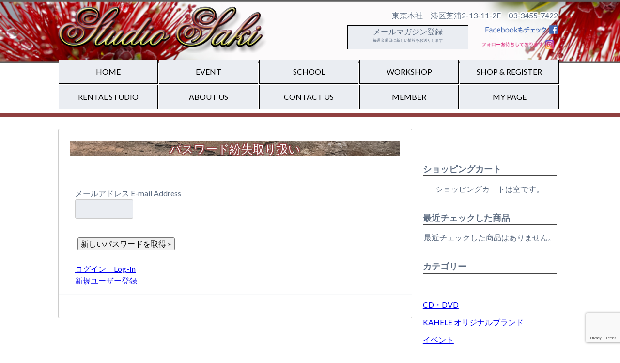

--- FILE ---
content_type: text/html; charset=UTF-8
request_url: https://studiosaki.com/login/?action=lostpassword
body_size: 25066
content:

<!doctype html>

<!--[if lt IE 7]><html lang="ja"
	prefix="og: https://ogp.me/ns#"  class="no-js lt-ie9 lt-ie8 lt-ie7"><![endif]-->
<!--[if (IE 7)&!(IEMobile)]><html lang="ja"
	prefix="og: https://ogp.me/ns#"  class="no-js lt-ie9 lt-ie8"><![endif]-->
<!--[if (IE 8)&!(IEMobile)]><html lang="ja"
	prefix="og: https://ogp.me/ns#"  class="no-js lt-ie9"><![endif]-->
<!--[if gt IE 8]><!--> <html lang="ja"
	prefix="og: https://ogp.me/ns#"  class="no-js"><!--<![endif]-->

<head>
  <meta charset="utf-8">

    <meta http-equiv="X-UA-Compatible" content="IE=edge">

  <title>Login | スタジオサキ</title>

    <meta name="HandheldFriendly" content="True">
  <meta name="MobileOptimized" content="320">
  <meta name="viewport" content="width=device-width, initial-scale=1"/>

    <link rel="apple-touch-icon" href="https://studiosaki.com/wp-content/themes/bones-studiosaki/library/images/apple-touch-icon.png">
  <link rel="icon" href="https://studiosaki.com/wp-content/themes/bones-studiosaki/favicon.png">
  <!--[if IE]>
  <link rel="shortcut icon" href="https://studiosaki.com/wp-content/themes/bones-studiosaki/favicon.ico">
  <![endif]-->
    <meta name="msapplication-TileColor" content="#f01d4f">
  <meta name="msapplication-TileImage" content="https://studiosaki.com/wp-content/themes/bones-studiosaki/library/images/win8-tile-icon.png">
  <meta name="theme-color" content="#121212">

  <link rel="pingback" href="https://studiosaki.com/xmlrpc.php">

    
<!-- All In One SEO Pack 3.7.0[563,581] -->
<script type="application/ld+json" class="aioseop-schema">{"@context":"https://schema.org","@graph":[{"@type":"Organization","@id":"https://studiosaki.com/#organization","url":"https://studiosaki.com/","name":"スタジオサキ","sameAs":[]},{"@type":"WebSite","@id":"https://studiosaki.com/#website","url":"https://studiosaki.com/","name":"スタジオサキ","publisher":{"@id":"https://studiosaki.com/#organization"},"potentialAction":{"@type":"SearchAction","target":"https://studiosaki.com/?s={search_term_string}","query-input":"required name=search_term_string"}},{"@type":"WebPage","@id":"https://studiosaki.com/login/#webpage","url":"https://studiosaki.com/login/","inLanguage":"ja","name":"Login","isPartOf":{"@id":"https://studiosaki.com/#website"},"breadcrumb":{"@id":"https://studiosaki.com/login/#breadcrumblist"},"datePublished":"2019-07-02T06:40:13+09:00","dateModified":"2020-05-27T02:38:31+09:00"},{"@type":"BreadcrumbList","@id":"https://studiosaki.com/login/#breadcrumblist","itemListElement":[{"@type":"ListItem","position":1,"item":{"@type":"WebPage","@id":"https://studiosaki.com/","url":"https://studiosaki.com/","name":"スタジオサキ"}},{"@type":"ListItem","position":2,"item":{"@type":"WebPage","@id":"https://studiosaki.com/login/","url":"https://studiosaki.com/login/","name":"Login"}}]}]}</script>
<link rel="canonical" href="https://studiosaki.com/login/" />
<meta property="og:type" content="article" />
<meta property="og:title" content="Login | スタジオサキ" />
<meta property="og:url" content="https://studiosaki.com/login/" />
<meta property="og:site_name" content="スタジオサキ" />
<meta property="og:image" content="https://studiosaki.com/wp-content/uploads/2020/03/ChristmasJointConcert2020-HP.jpg" />
<meta property="article:published_time" content="2019-07-02T06:40:13Z" />
<meta property="article:modified_time" content="2020-05-27T02:38:31Z" />
<meta property="og:image:secure_url" content="https://studiosaki.com/wp-content/uploads/2020/03/ChristmasJointConcert2020-HP.jpg" />
<meta name="twitter:card" content="summary" />
<meta name="twitter:title" content="Login | スタジオサキ" />
<meta name="twitter:image" content="https://studiosaki.com/wp-content/uploads/2020/03/ChristmasJointConcert2020-HP.jpg" />
<!-- All In One SEO Pack -->
<link rel='dns-prefetch' href='//www.google.com' />
<link rel='dns-prefetch' href='//fonts.googleapis.com' />
<link rel='dns-prefetch' href='//s.w.org' />
<link rel="alternate" type="application/rss+xml" title="スタジオサキ &raquo; フィード" href="https://studiosaki.com/feed/" />
<link rel="alternate" type="application/rss+xml" title="スタジオサキ &raquo; コメントフィード" href="https://studiosaki.com/comments/feed/" />
		<script type="text/javascript">
			window._wpemojiSettings = {"baseUrl":"https:\/\/s.w.org\/images\/core\/emoji\/12.0.0-1\/72x72\/","ext":".png","svgUrl":"https:\/\/s.w.org\/images\/core\/emoji\/12.0.0-1\/svg\/","svgExt":".svg","source":{"concatemoji":"https:\/\/studiosaki.com\/wp-includes\/js\/wp-emoji-release.min.js"}};
			!function(e,a,t){var n,r,o,i=a.createElement("canvas"),p=i.getContext&&i.getContext("2d");function s(e,t){var a=String.fromCharCode;p.clearRect(0,0,i.width,i.height),p.fillText(a.apply(this,e),0,0);e=i.toDataURL();return p.clearRect(0,0,i.width,i.height),p.fillText(a.apply(this,t),0,0),e===i.toDataURL()}function c(e){var t=a.createElement("script");t.src=e,t.defer=t.type="text/javascript",a.getElementsByTagName("head")[0].appendChild(t)}for(o=Array("flag","emoji"),t.supports={everything:!0,everythingExceptFlag:!0},r=0;r<o.length;r++)t.supports[o[r]]=function(e){if(!p||!p.fillText)return!1;switch(p.textBaseline="top",p.font="600 32px Arial",e){case"flag":return s([55356,56826,55356,56819],[55356,56826,8203,55356,56819])?!1:!s([55356,57332,56128,56423,56128,56418,56128,56421,56128,56430,56128,56423,56128,56447],[55356,57332,8203,56128,56423,8203,56128,56418,8203,56128,56421,8203,56128,56430,8203,56128,56423,8203,56128,56447]);case"emoji":return!s([55357,56424,55356,57342,8205,55358,56605,8205,55357,56424,55356,57340],[55357,56424,55356,57342,8203,55358,56605,8203,55357,56424,55356,57340])}return!1}(o[r]),t.supports.everything=t.supports.everything&&t.supports[o[r]],"flag"!==o[r]&&(t.supports.everythingExceptFlag=t.supports.everythingExceptFlag&&t.supports[o[r]]);t.supports.everythingExceptFlag=t.supports.everythingExceptFlag&&!t.supports.flag,t.DOMReady=!1,t.readyCallback=function(){t.DOMReady=!0},t.supports.everything||(n=function(){t.readyCallback()},a.addEventListener?(a.addEventListener("DOMContentLoaded",n,!1),e.addEventListener("load",n,!1)):(e.attachEvent("onload",n),a.attachEvent("onreadystatechange",function(){"complete"===a.readyState&&t.readyCallback()})),(n=t.source||{}).concatemoji?c(n.concatemoji):n.wpemoji&&n.twemoji&&(c(n.twemoji),c(n.wpemoji)))}(window,document,window._wpemojiSettings);
		</script>
		<style type="text/css">
img.wp-smiley,
img.emoji {
	display: inline !important;
	border: none !important;
	box-shadow: none !important;
	height: 1em !important;
	width: 1em !important;
	margin: 0 .07em !important;
	vertical-align: -0.1em !important;
	background: none !important;
	padding: 0 !important;
}
</style>
	<link rel='stylesheet' id='wp-block-library-css'  href='https://studiosaki.com/wp-includes/css/dist/block-library/style.min.css' type='text/css' media='all' />
<link rel='stylesheet' id='fullcalendar-css'  href='https://studiosaki.com/wp-content/plugins/booking-management-system/js/fullcalendar.css' type='text/css' media='all' />
<link rel='stylesheet' id='contact-form-7-css'  href='https://studiosaki.com/wp-content/plugins/contact-form-7/includes/css/styles.css' type='text/css' media='all' />
<link rel='stylesheet' id='googleFonts-css'  href='//fonts.googleapis.com/css?family=Lato%3A400%2C700%2C400italic%2C700italic' type='text/css' media='all' />
<link rel='stylesheet' id='bones-stylesheet-css'  href='https://studiosaki.com/wp-content/themes/bones-studiosaki/library/css/style.css' type='text/css' media='all' />
<!--[if lt IE 9]>
<link rel='stylesheet' id='bones-ie-only-css'  href='https://studiosaki.com/wp-content/themes/bones-studiosaki/library/css/ie.css' type='text/css' media='all' />
<![endif]-->
<script type='text/javascript' src='https://studiosaki.com/wp-includes/js/jquery/jquery.js'></script>
<script type='text/javascript' src='https://studiosaki.com/wp-includes/js/jquery/jquery-migrate.min.js'></script>
<script type='text/javascript' src='https://studiosaki.com/wp-content/plugins/booking-management-system/js/moment.min.js'></script>
<script type='text/javascript' src='https://studiosaki.com/wp-content/plugins/booking-management-system/js/fullcalendar.js'></script>
<script type='text/javascript' src='https://studiosaki.com/wp-content/plugins/booking-management-system/js/locale-all.js'></script>
<script type='text/javascript' src='https://studiosaki.com/wp-content/themes/bones-studiosaki/library/js/libs/modernizr.custom.min.js'></script>
<script type='text/javascript'>
/* <![CDATA[ */
var _zxcvbnSettings = {"src":"https:\/\/studiosaki.com\/wp-includes\/js\/zxcvbn.min.js"};
/* ]]> */
</script>
<script type='text/javascript' src='https://studiosaki.com/wp-includes/js/zxcvbn-async.min.js'></script>
<script type='text/javascript'>
/* <![CDATA[ */
var pwsL10n = {"unknown":"\u30d1\u30b9\u30ef\u30fc\u30c9\u5f37\u5ea6\u4e0d\u660e","short":"\u975e\u5e38\u306b\u8106\u5f31","bad":"\u8106\u5f31","good":"\u666e\u901a","strong":"\u5f37\u529b","mismatch":"\u4e0d\u4e00\u81f4"};
/* ]]> */
</script>
<script type='text/javascript' src='https://studiosaki.com/wp-admin/js/password-strength-meter.min.js'></script>
<script type='text/javascript' src='https://studiosaki.com/wp-includes/js/underscore.min.js'></script>
<script type='text/javascript'>
/* <![CDATA[ */
var _wpUtilSettings = {"ajax":{"url":"\/wp-admin\/admin-ajax.php"}};
/* ]]> */
</script>
<script type='text/javascript' src='https://studiosaki.com/wp-includes/js/wp-util.min.js'></script>
<script type='text/javascript' src='https://studiosaki.com/wp-content/plugins/frontend-user-admin/js/user-profile.min.js'></script>
<script type='text/javascript' src='https://studiosaki.com/wp-content/plugins/net-shop-admin/ajaxzip2/ajaxzip2.js'></script>
<link rel='https://api.w.org/' href='https://studiosaki.com/wp-json/' />
<link rel='shortlink' href='https://studiosaki.com/?p=19' />
<link rel="alternate" type="application/json+oembed" href="https://studiosaki.com/wp-json/oembed/1.0/embed?url=https%3A%2F%2Fstudiosaki.com%2Flogin%2F" />
<link rel="alternate" type="text/xml+oembed" href="https://studiosaki.com/wp-json/oembed/1.0/embed?url=https%3A%2F%2Fstudiosaki.com%2Flogin%2F&#038;format=xml" />
<link rel="stylesheet" href="https://studiosaki.com/wp-content/plugins/frontend-user-admin/frontend-user-admin.css" type="text/css" media="screen" />
<script>AjaxZip2.JSONDATA = "https://studiosaki.com/wp-content/plugins/net-shop-admin/ajaxzip2/data";</script>
<link rel="stylesheet" href="https://studiosaki.com/wp-content/plugins/net-shop-admin/net-shop-admin.css" type="text/css" media="screen" />
<link rel="icon" href="https://studiosaki.com/wp-content/uploads/2020/05/cropped-ios__________-1-32x32.png" sizes="32x32" />
<link rel="icon" href="https://studiosaki.com/wp-content/uploads/2020/05/cropped-ios__________-1-192x192.png" sizes="192x192" />
<link rel="apple-touch-icon-precomposed" href="https://studiosaki.com/wp-content/uploads/2020/05/cropped-ios__________-1-180x180.png" />
<meta name="msapplication-TileImage" content="https://studiosaki.com/wp-content/uploads/2020/05/cropped-ios__________-1-270x270.png" />
  
    
    
</head>

<body class="page-template-default page page-id-19" itemscope itemtype="http://schema.org/WebPage">

<div id="container">

  <header class="header" role="banner" itemscope itemtype="http://schema.org/WPHeader">

    <div id="inner-header" class="wrap cf">

            <ul id="logo" class="box_flex">
        <li class="box_flex_none"><a href="https://studiosaki.com/"><img id="logo_img" src="/images/logo.png"></a></li>
        <li class="box_flex_auto">
          <ul class="box_flex">
            <li class="box_flex_auto">　</li>
            <li class="box_flex_none">東京本社　港区芝浦2-13-11-2F　03-3455-7422</li>
          </ul>
          <ul class="box_flex">
            <li class="box_flex_auto">　</li>
            <li class="box_button box_flex_mailmagazine" onclick="location.href='/mail/'">メールマガジン登録<p>毎週金曜日に新しい情報をお送りします</p></li>
            <li class="box_flex_blank">　</li>
            <li class="box_flex_none">
              <ul class="box_flex_sns">
                <li class="box_flex_none">
                  　 <a href="https://ja-jp.facebook.com/Studio-Saki-Inc-206036856082303/" target="blank"><img src="/images/FindUsOn-FB_ja-JP-RGB-1668.png" width="150"></a>
                </li>
                <li class="box_flex_none">
                  <a class="ig-b- ig-b-v-24" href="https://www.instagram.com/studiosakiinc/?ref=badge" target="blank">
                    <!--                    <img src="//badges.instagram.com/static/images/ig-badge-view-24.png" alt="Instagram" />
                    -->
                    <img src="/images/Instagram_icon.png" alt="Instagram" style="height: 30px;">
                  </a>
                </li>
              </ul>
            </li>
          </ul>
        </li>
      </ul>
                  

      <!--      <button class="btn-square" onclick="onMenu()">MENU</button>-->
      <nav role="navigation" itemscope itemtype="http://schema.org/SiteNavigationElement">
        <ul id="menu-%e4%b8%8a%e9%83%a8%e3%83%a1%e3%83%8b%e3%83%a5%e3%83%bc" class="nav top-nav cf"><li id="menu-item-493" class="menu-item menu-item-type-custom menu-item-object-custom menu-item-493"><a href="/">HOME</a></li>
<li id="menu-item-496" class="menu-item menu-item-type-custom menu-item-object-custom menu-item-496"><a href="/event/">EVENT</a></li>
<li id="menu-item-499" class="menu-item menu-item-type-custom menu-item-object-custom menu-item-499"><a href="/school/">SCHOOL</a></li>
<li id="menu-item-502" class="menu-item menu-item-type-custom menu-item-object-custom menu-item-502"><a href="/workshop/">WORKSHOP</a></li>
<li id="menu-item-505" class="menu-item menu-item-type-custom menu-item-object-custom menu-item-505"><a href="/shoplist/">SHOP &#038; REGISTER</a></li>
<li id="menu-item-508" class="menu-item menu-item-type-custom menu-item-object-custom menu-item-508"><a href="/rentalstudio/">RENTAL STUDIO</a></li>
<li id="menu-item-511" class="menu-item menu-item-type-custom menu-item-object-custom menu-item-511"><a href="/aboutus/">ABOUT US</a></li>
<li id="menu-item-514" class="menu-item menu-item-type-custom menu-item-object-custom menu-item-514"><a href="/contactus/">CONTACT US</a></li>
<li id="menu-item-517" class="menu-item menu-item-type-custom menu-item-object-custom menu-item-517"><a href="/membersonly/">MEMBER</a></li>
<li id="menu-item-520" class="menu-item menu-item-type-custom menu-item-object-custom menu-item-520"><a href="/login/">MY PAGE</a></li>
</ul>
      </nav>

    </div>
    <script>
      function onMenu() {
        var menu = document.getElementsByClassName("top-nav");
        console.log(menu[0].style.display);
        if (menu[0].style.display === "" || menu[0].style.display === "none") {
          menu[0].style.display = "block";
        } else {
          menu[0].style.display = "none";
        }
      }
    </script>

  </header>

  <div class="ss_hr"></div>

			<div id="content">
				<div id="inner-content" class="wrap cf">

						<main id="main" class="m-all t-2of3 d-5of7_orgn cf" role="main" itemscope itemprop="mainContentOfPage" itemtype="http://schema.org/Blog">

							
							<article id="post-19" class="cf post-19 page type-page status-publish hentry" role="article" itemscope itemtype="http://schema.org/BlogPosting">

								<header class="article-header">

									<h1 class="page-title title-img" itemprop="headline">パスワード紛失取り扱い</h1>
								</header> 
								<section class="entry-content cf" itemprop="articleBody">
									<div class="frontend-user-admin-login">
<form name="lostpasswordform" id="lostpasswordform" action="https://studiosaki.com/login/?action=lostpassword" method="post">
<dl>
<dt><label>メールアドレス E-mail Address</label></dt>
<dd><input type="text" name="user_login" id="user_login" class="input" value="" size="20" /></dd>
</dl>
<p class="submit"><input type="submit" name="wp-submit" id="wp-submit" value="新しいパスワードを取得 &raquo;" tabindex="100" class="submit lostpassword_form" /></p>
</form>

<ul>
<li><a href="https://studiosaki.com/login/">ログイン　Log-In</a></li>
<li><a href="https://studiosaki.com/login/?action=register">新規ユーザー登録</a></li>
</ul>
</div>								</section> 
								<footer class="article-footer cf">

								</footer>

								

  
  

							</article>

							
						</main>

									<div id="sidebar1" class="sidebar m-all t-1of3 d-2of7 last-col cf" role="complementary">

					
						<div id="nsa_shopping_cart-2" class="widget widget_nsa_shopping_cart"><h4 class="widgettitle">ショッピングカート</h4><div class="nsa_widget nsa_shopping_cart"><p>ショッピングカートは空です。</p>
</div>
</div><div id="nsa_recently_checked-2" class="widget widget_nsa_recently_checked"><h4 class="widgettitle">最近チェックした商品</h4><div class="nsa_widget nsa_recently_checked_products"><p>最近チェックした商品はありません。</p>
</div>
</div><div id="custom-post-type-categories-2" class="widget widget_categories"><h4 class="widgettitle">カテゴリー</h4>		<ul>
	<li class="cat-item cat-item-114"><a href="https://studiosaki.com/shop/shop_cat/__/">　　　</a>
</li>
	<li class="cat-item cat-item-7"><a href="https://studiosaki.com/shop/shop_cat/cd/">CD・DVD</a>
</li>
	<li class="cat-item cat-item-165"><a href="https://studiosaki.com/shop/shop_cat/kahele-original-brand/">KAHELE オリジナルブランド</a>
</li>
	<li class="cat-item cat-item-10"><a href="https://studiosaki.com/shop/shop_cat/event/">イベント</a>
<ul class='children'>
	<li class="cat-item cat-item-144"><a href="https://studiosaki.com/shop/shop_cat/event/cerebration-concert/">CEREBRATION CONCERT</a>
</li>
	<li class="cat-item cat-item-129"><a href="https://studiosaki.com/shop/shop_cat/event/christmas-joint-concert/">Christmas Joint Concert</a>
	<ul class='children'>
	<li class="cat-item cat-item-189"><a href="https://studiosaki.com/shop/shop_cat/event/christmas-joint-concert/christmasjc_2024/">クリスマス・ジョイント・コンサート2024</a>
</li>
	<li class="cat-item cat-item-201"><a href="https://studiosaki.com/shop/shop_cat/event/christmas-joint-concert/christmasjc2025/">クリスマス・ジョイント・コンサート2025</a>
</li>
	</ul>
</li>
	<li class="cat-item cat-item-195"><a href="https://studiosaki.com/shop/shop_cat/event/kuana_hoiie2024/">Hālau Māluakiʻiwailehua&amp;Kuana&#039;s School of Hawaiian Music Hō‘ike 2024</a>
</li>
	<li class="cat-item cat-item-120"><a href="https://studiosaki.com/shop/shop_cat/event/happy-new-year-concert/">Happy New Year Concert</a>
	<ul class='children'>
	<li class="cat-item cat-item-207"><a href="https://studiosaki.com/shop/shop_cat/event/happy-new-year-concert/happy-new-year-concert-2026/">Happy New Year Concert 2026</a>
</li>
	</ul>
</li>
	<li class="cat-item cat-item-84"><a href="https://studiosaki.com/shop/shop_cat/event/hawaiian-legend/">HAWAIIAN LEGEND</a>
</li>
	<li class="cat-item cat-item-204"><a href="https://studiosaki.com/shop/shop_cat/event/he-lei-kahele-festival/">He Lei Kahele Festival</a>
</li>
	<li class="cat-item cat-item-126"><a href="https://studiosaki.com/shop/shop_cat/event/kuana-torres-kahele-tour-event/">Kuana Torres Kahele Japan Tour</a>
	<ul class='children'>
	<li class="cat-item cat-item-213"><a href="https://studiosaki.com/shop/shop_cat/event/kuana-torres-kahele-tour-event/kuana-torres-kahele-tour-2026/">Kuana Torres Kahele Japan Tour 2026</a>
</li>
	</ul>
</li>
	<li class="cat-item cat-item-186"><a href="https://studiosaki.com/shop/shop_cat/event/robert-na-palapalai/">Robert Cazimero &amp; Nā Palapalai in KAMAKURA &amp; OSAKA</a>
</li>
</ul>
</li>
	<li class="cat-item cat-item-16"><a href="https://studiosaki.com/shop/shop_cat/school/">スクール</a>
</li>
	<li class="cat-item cat-item-174"><a href="https://studiosaki.com/shop/shop_cat/haumana/" title="スクール生徒様専用の商品ページです。">スクール生専用</a>
</li>
	<li class="cat-item cat-item-13"><a href="https://studiosaki.com/shop/shop_cat/workshop/">ワークショップ</a>
</li>
	<li class="cat-item cat-item-99"><a href="https://studiosaki.com/shop/shop_cat/workshop-video/">ワークショップ ビデオ</a>
</li>
	<li class="cat-item cat-item-210"><a href="https://studiosaki.com/shop/shop_cat/crdt-payment-4-halau/" title="※ご出演ハラウ様専用のクレジット支払いページとなります。">出演ハラウ専用</a>
</li>
		</ul>
</div><div id="nsa_search-2" class="widget widget_nsa_search"><h4 class="widgettitle">商品検索</h4><div class="nsa_widget nsa_search"><form method="get" id="nsa_searchform" action="https://studiosaki.com/" >
<dl class="nsa_keyword">
<dt><label for="nsa_s">キーワード</label></dt>
<dd><input type="text" value="" name="s" id="nsa_s" size="10" /></dd>
</dl><p><input type="submit" id="nsa_search_submit" value="検索する &raquo;" />

<input type="hidden" name="nsasearch" value="1" />

</p>
</form></div>
</div>
					
				</div>
				</div>
			</div>
			<div class="ss_hr"></div>

			<footer class="footer" role="contentinfo" itemscope itemtype="http://schema.org/WPFooter">

				<div id="inner-footer" class="wrap cf">

					<nav role="navigation">
						<div class="footer-links cf"><ul id="menu-%e4%b8%8a%e9%83%a8%e3%83%a1%e3%83%8b%e3%83%a5%e3%83%bc-1" class="nav footer-nav cf"><li class="menu-item menu-item-type-custom menu-item-object-custom menu-item-493"><a href="/">HOME</a></li>
<li class="menu-item menu-item-type-custom menu-item-object-custom menu-item-496"><a href="/event/">EVENT</a></li>
<li class="menu-item menu-item-type-custom menu-item-object-custom menu-item-499"><a href="/school/">SCHOOL</a></li>
<li class="menu-item menu-item-type-custom menu-item-object-custom menu-item-502"><a href="/workshop/">WORKSHOP</a></li>
<li class="menu-item menu-item-type-custom menu-item-object-custom menu-item-505"><a href="/shoplist/">SHOP &#038; REGISTER</a></li>
<li class="menu-item menu-item-type-custom menu-item-object-custom menu-item-508"><a href="/rentalstudio/">RENTAL STUDIO</a></li>
<li class="menu-item menu-item-type-custom menu-item-object-custom menu-item-511"><a href="/aboutus/">ABOUT US</a></li>
<li class="menu-item menu-item-type-custom menu-item-object-custom menu-item-514"><a href="/contactus/">CONTACT US</a></li>
<li class="menu-item menu-item-type-custom menu-item-object-custom menu-item-517"><a href="/membersonly/">MEMBER</a></li>
<li class="menu-item menu-item-type-custom menu-item-object-custom menu-item-520"><a href="/login/">MY PAGE</a></li>
</ul></div>					</nav>

					<p class="source-org copyright">&copy; 2026 スタジオサキ.</p>
          <p class="source-org"><a href="https://studiosaki.com/tokushoho/">特定商取引法に基づく表記</a></p>
				</div>

			</footer>

		</div>

				<script type='text/javascript'>
/* <![CDATA[ */
var wpcf7 = {"apiSettings":{"root":"https:\/\/studiosaki.com\/wp-json\/contact-form-7\/v1","namespace":"contact-form-7\/v1"}};
/* ]]> */
</script>
<script type='text/javascript' src='https://studiosaki.com/wp-content/plugins/contact-form-7/includes/js/scripts.js'></script>
<script type='text/javascript' src='https://www.google.com/recaptcha/api.js?render=6LdzHs8UAAAAAFb6liYDW3D1bQBx-ol2gVAU7hXS'></script>
<script type='text/javascript' src='https://studiosaki.com/wp-content/themes/bones-studiosaki/library/js/scripts.js'></script>
<script type='text/javascript' src='https://studiosaki.com/wp-includes/js/wp-embed.min.js'></script>
<script type="text/javascript">
( function( grecaptcha, sitekey, actions ) {

	var wpcf7recaptcha = {

		execute: function( action ) {
			grecaptcha.execute(
				sitekey,
				{ action: action }
			).then( function( token ) {
				var forms = document.getElementsByTagName( 'form' );

				for ( var i = 0; i < forms.length; i++ ) {
					var fields = forms[ i ].getElementsByTagName( 'input' );

					for ( var j = 0; j < fields.length; j++ ) {
						var field = fields[ j ];

						if ( 'g-recaptcha-response' === field.getAttribute( 'name' ) ) {
							field.setAttribute( 'value', token );
							break;
						}
					}
				}
			} );
		},

		executeOnHomepage: function() {
			wpcf7recaptcha.execute( actions[ 'homepage' ] );
		},

		executeOnContactform: function() {
			wpcf7recaptcha.execute( actions[ 'contactform' ] );
		},

	};

	grecaptcha.ready(
		wpcf7recaptcha.executeOnHomepage
	);

	document.addEventListener( 'change',
		wpcf7recaptcha.executeOnContactform, false
	);

	document.addEventListener( 'wpcf7submit',
		wpcf7recaptcha.executeOnHomepage, false
	);

} )(
	grecaptcha,
	'6LdzHs8UAAAAAFb6liYDW3D1bQBx-ol2gVAU7hXS',
	{"homepage":"homepage","contactform":"contactform"}
);
</script>


	</body>

</html> <!-- end of site. what a ride! -->


--- FILE ---
content_type: text/html; charset=utf-8
request_url: https://www.google.com/recaptcha/api2/anchor?ar=1&k=6LdzHs8UAAAAAFb6liYDW3D1bQBx-ol2gVAU7hXS&co=aHR0cHM6Ly9zdHVkaW9zYWtpLmNvbTo0NDM.&hl=en&v=PoyoqOPhxBO7pBk68S4YbpHZ&size=invisible&anchor-ms=20000&execute-ms=30000&cb=qwg6139481jo
body_size: 48791
content:
<!DOCTYPE HTML><html dir="ltr" lang="en"><head><meta http-equiv="Content-Type" content="text/html; charset=UTF-8">
<meta http-equiv="X-UA-Compatible" content="IE=edge">
<title>reCAPTCHA</title>
<style type="text/css">
/* cyrillic-ext */
@font-face {
  font-family: 'Roboto';
  font-style: normal;
  font-weight: 400;
  font-stretch: 100%;
  src: url(//fonts.gstatic.com/s/roboto/v48/KFO7CnqEu92Fr1ME7kSn66aGLdTylUAMa3GUBHMdazTgWw.woff2) format('woff2');
  unicode-range: U+0460-052F, U+1C80-1C8A, U+20B4, U+2DE0-2DFF, U+A640-A69F, U+FE2E-FE2F;
}
/* cyrillic */
@font-face {
  font-family: 'Roboto';
  font-style: normal;
  font-weight: 400;
  font-stretch: 100%;
  src: url(//fonts.gstatic.com/s/roboto/v48/KFO7CnqEu92Fr1ME7kSn66aGLdTylUAMa3iUBHMdazTgWw.woff2) format('woff2');
  unicode-range: U+0301, U+0400-045F, U+0490-0491, U+04B0-04B1, U+2116;
}
/* greek-ext */
@font-face {
  font-family: 'Roboto';
  font-style: normal;
  font-weight: 400;
  font-stretch: 100%;
  src: url(//fonts.gstatic.com/s/roboto/v48/KFO7CnqEu92Fr1ME7kSn66aGLdTylUAMa3CUBHMdazTgWw.woff2) format('woff2');
  unicode-range: U+1F00-1FFF;
}
/* greek */
@font-face {
  font-family: 'Roboto';
  font-style: normal;
  font-weight: 400;
  font-stretch: 100%;
  src: url(//fonts.gstatic.com/s/roboto/v48/KFO7CnqEu92Fr1ME7kSn66aGLdTylUAMa3-UBHMdazTgWw.woff2) format('woff2');
  unicode-range: U+0370-0377, U+037A-037F, U+0384-038A, U+038C, U+038E-03A1, U+03A3-03FF;
}
/* math */
@font-face {
  font-family: 'Roboto';
  font-style: normal;
  font-weight: 400;
  font-stretch: 100%;
  src: url(//fonts.gstatic.com/s/roboto/v48/KFO7CnqEu92Fr1ME7kSn66aGLdTylUAMawCUBHMdazTgWw.woff2) format('woff2');
  unicode-range: U+0302-0303, U+0305, U+0307-0308, U+0310, U+0312, U+0315, U+031A, U+0326-0327, U+032C, U+032F-0330, U+0332-0333, U+0338, U+033A, U+0346, U+034D, U+0391-03A1, U+03A3-03A9, U+03B1-03C9, U+03D1, U+03D5-03D6, U+03F0-03F1, U+03F4-03F5, U+2016-2017, U+2034-2038, U+203C, U+2040, U+2043, U+2047, U+2050, U+2057, U+205F, U+2070-2071, U+2074-208E, U+2090-209C, U+20D0-20DC, U+20E1, U+20E5-20EF, U+2100-2112, U+2114-2115, U+2117-2121, U+2123-214F, U+2190, U+2192, U+2194-21AE, U+21B0-21E5, U+21F1-21F2, U+21F4-2211, U+2213-2214, U+2216-22FF, U+2308-230B, U+2310, U+2319, U+231C-2321, U+2336-237A, U+237C, U+2395, U+239B-23B7, U+23D0, U+23DC-23E1, U+2474-2475, U+25AF, U+25B3, U+25B7, U+25BD, U+25C1, U+25CA, U+25CC, U+25FB, U+266D-266F, U+27C0-27FF, U+2900-2AFF, U+2B0E-2B11, U+2B30-2B4C, U+2BFE, U+3030, U+FF5B, U+FF5D, U+1D400-1D7FF, U+1EE00-1EEFF;
}
/* symbols */
@font-face {
  font-family: 'Roboto';
  font-style: normal;
  font-weight: 400;
  font-stretch: 100%;
  src: url(//fonts.gstatic.com/s/roboto/v48/KFO7CnqEu92Fr1ME7kSn66aGLdTylUAMaxKUBHMdazTgWw.woff2) format('woff2');
  unicode-range: U+0001-000C, U+000E-001F, U+007F-009F, U+20DD-20E0, U+20E2-20E4, U+2150-218F, U+2190, U+2192, U+2194-2199, U+21AF, U+21E6-21F0, U+21F3, U+2218-2219, U+2299, U+22C4-22C6, U+2300-243F, U+2440-244A, U+2460-24FF, U+25A0-27BF, U+2800-28FF, U+2921-2922, U+2981, U+29BF, U+29EB, U+2B00-2BFF, U+4DC0-4DFF, U+FFF9-FFFB, U+10140-1018E, U+10190-1019C, U+101A0, U+101D0-101FD, U+102E0-102FB, U+10E60-10E7E, U+1D2C0-1D2D3, U+1D2E0-1D37F, U+1F000-1F0FF, U+1F100-1F1AD, U+1F1E6-1F1FF, U+1F30D-1F30F, U+1F315, U+1F31C, U+1F31E, U+1F320-1F32C, U+1F336, U+1F378, U+1F37D, U+1F382, U+1F393-1F39F, U+1F3A7-1F3A8, U+1F3AC-1F3AF, U+1F3C2, U+1F3C4-1F3C6, U+1F3CA-1F3CE, U+1F3D4-1F3E0, U+1F3ED, U+1F3F1-1F3F3, U+1F3F5-1F3F7, U+1F408, U+1F415, U+1F41F, U+1F426, U+1F43F, U+1F441-1F442, U+1F444, U+1F446-1F449, U+1F44C-1F44E, U+1F453, U+1F46A, U+1F47D, U+1F4A3, U+1F4B0, U+1F4B3, U+1F4B9, U+1F4BB, U+1F4BF, U+1F4C8-1F4CB, U+1F4D6, U+1F4DA, U+1F4DF, U+1F4E3-1F4E6, U+1F4EA-1F4ED, U+1F4F7, U+1F4F9-1F4FB, U+1F4FD-1F4FE, U+1F503, U+1F507-1F50B, U+1F50D, U+1F512-1F513, U+1F53E-1F54A, U+1F54F-1F5FA, U+1F610, U+1F650-1F67F, U+1F687, U+1F68D, U+1F691, U+1F694, U+1F698, U+1F6AD, U+1F6B2, U+1F6B9-1F6BA, U+1F6BC, U+1F6C6-1F6CF, U+1F6D3-1F6D7, U+1F6E0-1F6EA, U+1F6F0-1F6F3, U+1F6F7-1F6FC, U+1F700-1F7FF, U+1F800-1F80B, U+1F810-1F847, U+1F850-1F859, U+1F860-1F887, U+1F890-1F8AD, U+1F8B0-1F8BB, U+1F8C0-1F8C1, U+1F900-1F90B, U+1F93B, U+1F946, U+1F984, U+1F996, U+1F9E9, U+1FA00-1FA6F, U+1FA70-1FA7C, U+1FA80-1FA89, U+1FA8F-1FAC6, U+1FACE-1FADC, U+1FADF-1FAE9, U+1FAF0-1FAF8, U+1FB00-1FBFF;
}
/* vietnamese */
@font-face {
  font-family: 'Roboto';
  font-style: normal;
  font-weight: 400;
  font-stretch: 100%;
  src: url(//fonts.gstatic.com/s/roboto/v48/KFO7CnqEu92Fr1ME7kSn66aGLdTylUAMa3OUBHMdazTgWw.woff2) format('woff2');
  unicode-range: U+0102-0103, U+0110-0111, U+0128-0129, U+0168-0169, U+01A0-01A1, U+01AF-01B0, U+0300-0301, U+0303-0304, U+0308-0309, U+0323, U+0329, U+1EA0-1EF9, U+20AB;
}
/* latin-ext */
@font-face {
  font-family: 'Roboto';
  font-style: normal;
  font-weight: 400;
  font-stretch: 100%;
  src: url(//fonts.gstatic.com/s/roboto/v48/KFO7CnqEu92Fr1ME7kSn66aGLdTylUAMa3KUBHMdazTgWw.woff2) format('woff2');
  unicode-range: U+0100-02BA, U+02BD-02C5, U+02C7-02CC, U+02CE-02D7, U+02DD-02FF, U+0304, U+0308, U+0329, U+1D00-1DBF, U+1E00-1E9F, U+1EF2-1EFF, U+2020, U+20A0-20AB, U+20AD-20C0, U+2113, U+2C60-2C7F, U+A720-A7FF;
}
/* latin */
@font-face {
  font-family: 'Roboto';
  font-style: normal;
  font-weight: 400;
  font-stretch: 100%;
  src: url(//fonts.gstatic.com/s/roboto/v48/KFO7CnqEu92Fr1ME7kSn66aGLdTylUAMa3yUBHMdazQ.woff2) format('woff2');
  unicode-range: U+0000-00FF, U+0131, U+0152-0153, U+02BB-02BC, U+02C6, U+02DA, U+02DC, U+0304, U+0308, U+0329, U+2000-206F, U+20AC, U+2122, U+2191, U+2193, U+2212, U+2215, U+FEFF, U+FFFD;
}
/* cyrillic-ext */
@font-face {
  font-family: 'Roboto';
  font-style: normal;
  font-weight: 500;
  font-stretch: 100%;
  src: url(//fonts.gstatic.com/s/roboto/v48/KFO7CnqEu92Fr1ME7kSn66aGLdTylUAMa3GUBHMdazTgWw.woff2) format('woff2');
  unicode-range: U+0460-052F, U+1C80-1C8A, U+20B4, U+2DE0-2DFF, U+A640-A69F, U+FE2E-FE2F;
}
/* cyrillic */
@font-face {
  font-family: 'Roboto';
  font-style: normal;
  font-weight: 500;
  font-stretch: 100%;
  src: url(//fonts.gstatic.com/s/roboto/v48/KFO7CnqEu92Fr1ME7kSn66aGLdTylUAMa3iUBHMdazTgWw.woff2) format('woff2');
  unicode-range: U+0301, U+0400-045F, U+0490-0491, U+04B0-04B1, U+2116;
}
/* greek-ext */
@font-face {
  font-family: 'Roboto';
  font-style: normal;
  font-weight: 500;
  font-stretch: 100%;
  src: url(//fonts.gstatic.com/s/roboto/v48/KFO7CnqEu92Fr1ME7kSn66aGLdTylUAMa3CUBHMdazTgWw.woff2) format('woff2');
  unicode-range: U+1F00-1FFF;
}
/* greek */
@font-face {
  font-family: 'Roboto';
  font-style: normal;
  font-weight: 500;
  font-stretch: 100%;
  src: url(//fonts.gstatic.com/s/roboto/v48/KFO7CnqEu92Fr1ME7kSn66aGLdTylUAMa3-UBHMdazTgWw.woff2) format('woff2');
  unicode-range: U+0370-0377, U+037A-037F, U+0384-038A, U+038C, U+038E-03A1, U+03A3-03FF;
}
/* math */
@font-face {
  font-family: 'Roboto';
  font-style: normal;
  font-weight: 500;
  font-stretch: 100%;
  src: url(//fonts.gstatic.com/s/roboto/v48/KFO7CnqEu92Fr1ME7kSn66aGLdTylUAMawCUBHMdazTgWw.woff2) format('woff2');
  unicode-range: U+0302-0303, U+0305, U+0307-0308, U+0310, U+0312, U+0315, U+031A, U+0326-0327, U+032C, U+032F-0330, U+0332-0333, U+0338, U+033A, U+0346, U+034D, U+0391-03A1, U+03A3-03A9, U+03B1-03C9, U+03D1, U+03D5-03D6, U+03F0-03F1, U+03F4-03F5, U+2016-2017, U+2034-2038, U+203C, U+2040, U+2043, U+2047, U+2050, U+2057, U+205F, U+2070-2071, U+2074-208E, U+2090-209C, U+20D0-20DC, U+20E1, U+20E5-20EF, U+2100-2112, U+2114-2115, U+2117-2121, U+2123-214F, U+2190, U+2192, U+2194-21AE, U+21B0-21E5, U+21F1-21F2, U+21F4-2211, U+2213-2214, U+2216-22FF, U+2308-230B, U+2310, U+2319, U+231C-2321, U+2336-237A, U+237C, U+2395, U+239B-23B7, U+23D0, U+23DC-23E1, U+2474-2475, U+25AF, U+25B3, U+25B7, U+25BD, U+25C1, U+25CA, U+25CC, U+25FB, U+266D-266F, U+27C0-27FF, U+2900-2AFF, U+2B0E-2B11, U+2B30-2B4C, U+2BFE, U+3030, U+FF5B, U+FF5D, U+1D400-1D7FF, U+1EE00-1EEFF;
}
/* symbols */
@font-face {
  font-family: 'Roboto';
  font-style: normal;
  font-weight: 500;
  font-stretch: 100%;
  src: url(//fonts.gstatic.com/s/roboto/v48/KFO7CnqEu92Fr1ME7kSn66aGLdTylUAMaxKUBHMdazTgWw.woff2) format('woff2');
  unicode-range: U+0001-000C, U+000E-001F, U+007F-009F, U+20DD-20E0, U+20E2-20E4, U+2150-218F, U+2190, U+2192, U+2194-2199, U+21AF, U+21E6-21F0, U+21F3, U+2218-2219, U+2299, U+22C4-22C6, U+2300-243F, U+2440-244A, U+2460-24FF, U+25A0-27BF, U+2800-28FF, U+2921-2922, U+2981, U+29BF, U+29EB, U+2B00-2BFF, U+4DC0-4DFF, U+FFF9-FFFB, U+10140-1018E, U+10190-1019C, U+101A0, U+101D0-101FD, U+102E0-102FB, U+10E60-10E7E, U+1D2C0-1D2D3, U+1D2E0-1D37F, U+1F000-1F0FF, U+1F100-1F1AD, U+1F1E6-1F1FF, U+1F30D-1F30F, U+1F315, U+1F31C, U+1F31E, U+1F320-1F32C, U+1F336, U+1F378, U+1F37D, U+1F382, U+1F393-1F39F, U+1F3A7-1F3A8, U+1F3AC-1F3AF, U+1F3C2, U+1F3C4-1F3C6, U+1F3CA-1F3CE, U+1F3D4-1F3E0, U+1F3ED, U+1F3F1-1F3F3, U+1F3F5-1F3F7, U+1F408, U+1F415, U+1F41F, U+1F426, U+1F43F, U+1F441-1F442, U+1F444, U+1F446-1F449, U+1F44C-1F44E, U+1F453, U+1F46A, U+1F47D, U+1F4A3, U+1F4B0, U+1F4B3, U+1F4B9, U+1F4BB, U+1F4BF, U+1F4C8-1F4CB, U+1F4D6, U+1F4DA, U+1F4DF, U+1F4E3-1F4E6, U+1F4EA-1F4ED, U+1F4F7, U+1F4F9-1F4FB, U+1F4FD-1F4FE, U+1F503, U+1F507-1F50B, U+1F50D, U+1F512-1F513, U+1F53E-1F54A, U+1F54F-1F5FA, U+1F610, U+1F650-1F67F, U+1F687, U+1F68D, U+1F691, U+1F694, U+1F698, U+1F6AD, U+1F6B2, U+1F6B9-1F6BA, U+1F6BC, U+1F6C6-1F6CF, U+1F6D3-1F6D7, U+1F6E0-1F6EA, U+1F6F0-1F6F3, U+1F6F7-1F6FC, U+1F700-1F7FF, U+1F800-1F80B, U+1F810-1F847, U+1F850-1F859, U+1F860-1F887, U+1F890-1F8AD, U+1F8B0-1F8BB, U+1F8C0-1F8C1, U+1F900-1F90B, U+1F93B, U+1F946, U+1F984, U+1F996, U+1F9E9, U+1FA00-1FA6F, U+1FA70-1FA7C, U+1FA80-1FA89, U+1FA8F-1FAC6, U+1FACE-1FADC, U+1FADF-1FAE9, U+1FAF0-1FAF8, U+1FB00-1FBFF;
}
/* vietnamese */
@font-face {
  font-family: 'Roboto';
  font-style: normal;
  font-weight: 500;
  font-stretch: 100%;
  src: url(//fonts.gstatic.com/s/roboto/v48/KFO7CnqEu92Fr1ME7kSn66aGLdTylUAMa3OUBHMdazTgWw.woff2) format('woff2');
  unicode-range: U+0102-0103, U+0110-0111, U+0128-0129, U+0168-0169, U+01A0-01A1, U+01AF-01B0, U+0300-0301, U+0303-0304, U+0308-0309, U+0323, U+0329, U+1EA0-1EF9, U+20AB;
}
/* latin-ext */
@font-face {
  font-family: 'Roboto';
  font-style: normal;
  font-weight: 500;
  font-stretch: 100%;
  src: url(//fonts.gstatic.com/s/roboto/v48/KFO7CnqEu92Fr1ME7kSn66aGLdTylUAMa3KUBHMdazTgWw.woff2) format('woff2');
  unicode-range: U+0100-02BA, U+02BD-02C5, U+02C7-02CC, U+02CE-02D7, U+02DD-02FF, U+0304, U+0308, U+0329, U+1D00-1DBF, U+1E00-1E9F, U+1EF2-1EFF, U+2020, U+20A0-20AB, U+20AD-20C0, U+2113, U+2C60-2C7F, U+A720-A7FF;
}
/* latin */
@font-face {
  font-family: 'Roboto';
  font-style: normal;
  font-weight: 500;
  font-stretch: 100%;
  src: url(//fonts.gstatic.com/s/roboto/v48/KFO7CnqEu92Fr1ME7kSn66aGLdTylUAMa3yUBHMdazQ.woff2) format('woff2');
  unicode-range: U+0000-00FF, U+0131, U+0152-0153, U+02BB-02BC, U+02C6, U+02DA, U+02DC, U+0304, U+0308, U+0329, U+2000-206F, U+20AC, U+2122, U+2191, U+2193, U+2212, U+2215, U+FEFF, U+FFFD;
}
/* cyrillic-ext */
@font-face {
  font-family: 'Roboto';
  font-style: normal;
  font-weight: 900;
  font-stretch: 100%;
  src: url(//fonts.gstatic.com/s/roboto/v48/KFO7CnqEu92Fr1ME7kSn66aGLdTylUAMa3GUBHMdazTgWw.woff2) format('woff2');
  unicode-range: U+0460-052F, U+1C80-1C8A, U+20B4, U+2DE0-2DFF, U+A640-A69F, U+FE2E-FE2F;
}
/* cyrillic */
@font-face {
  font-family: 'Roboto';
  font-style: normal;
  font-weight: 900;
  font-stretch: 100%;
  src: url(//fonts.gstatic.com/s/roboto/v48/KFO7CnqEu92Fr1ME7kSn66aGLdTylUAMa3iUBHMdazTgWw.woff2) format('woff2');
  unicode-range: U+0301, U+0400-045F, U+0490-0491, U+04B0-04B1, U+2116;
}
/* greek-ext */
@font-face {
  font-family: 'Roboto';
  font-style: normal;
  font-weight: 900;
  font-stretch: 100%;
  src: url(//fonts.gstatic.com/s/roboto/v48/KFO7CnqEu92Fr1ME7kSn66aGLdTylUAMa3CUBHMdazTgWw.woff2) format('woff2');
  unicode-range: U+1F00-1FFF;
}
/* greek */
@font-face {
  font-family: 'Roboto';
  font-style: normal;
  font-weight: 900;
  font-stretch: 100%;
  src: url(//fonts.gstatic.com/s/roboto/v48/KFO7CnqEu92Fr1ME7kSn66aGLdTylUAMa3-UBHMdazTgWw.woff2) format('woff2');
  unicode-range: U+0370-0377, U+037A-037F, U+0384-038A, U+038C, U+038E-03A1, U+03A3-03FF;
}
/* math */
@font-face {
  font-family: 'Roboto';
  font-style: normal;
  font-weight: 900;
  font-stretch: 100%;
  src: url(//fonts.gstatic.com/s/roboto/v48/KFO7CnqEu92Fr1ME7kSn66aGLdTylUAMawCUBHMdazTgWw.woff2) format('woff2');
  unicode-range: U+0302-0303, U+0305, U+0307-0308, U+0310, U+0312, U+0315, U+031A, U+0326-0327, U+032C, U+032F-0330, U+0332-0333, U+0338, U+033A, U+0346, U+034D, U+0391-03A1, U+03A3-03A9, U+03B1-03C9, U+03D1, U+03D5-03D6, U+03F0-03F1, U+03F4-03F5, U+2016-2017, U+2034-2038, U+203C, U+2040, U+2043, U+2047, U+2050, U+2057, U+205F, U+2070-2071, U+2074-208E, U+2090-209C, U+20D0-20DC, U+20E1, U+20E5-20EF, U+2100-2112, U+2114-2115, U+2117-2121, U+2123-214F, U+2190, U+2192, U+2194-21AE, U+21B0-21E5, U+21F1-21F2, U+21F4-2211, U+2213-2214, U+2216-22FF, U+2308-230B, U+2310, U+2319, U+231C-2321, U+2336-237A, U+237C, U+2395, U+239B-23B7, U+23D0, U+23DC-23E1, U+2474-2475, U+25AF, U+25B3, U+25B7, U+25BD, U+25C1, U+25CA, U+25CC, U+25FB, U+266D-266F, U+27C0-27FF, U+2900-2AFF, U+2B0E-2B11, U+2B30-2B4C, U+2BFE, U+3030, U+FF5B, U+FF5D, U+1D400-1D7FF, U+1EE00-1EEFF;
}
/* symbols */
@font-face {
  font-family: 'Roboto';
  font-style: normal;
  font-weight: 900;
  font-stretch: 100%;
  src: url(//fonts.gstatic.com/s/roboto/v48/KFO7CnqEu92Fr1ME7kSn66aGLdTylUAMaxKUBHMdazTgWw.woff2) format('woff2');
  unicode-range: U+0001-000C, U+000E-001F, U+007F-009F, U+20DD-20E0, U+20E2-20E4, U+2150-218F, U+2190, U+2192, U+2194-2199, U+21AF, U+21E6-21F0, U+21F3, U+2218-2219, U+2299, U+22C4-22C6, U+2300-243F, U+2440-244A, U+2460-24FF, U+25A0-27BF, U+2800-28FF, U+2921-2922, U+2981, U+29BF, U+29EB, U+2B00-2BFF, U+4DC0-4DFF, U+FFF9-FFFB, U+10140-1018E, U+10190-1019C, U+101A0, U+101D0-101FD, U+102E0-102FB, U+10E60-10E7E, U+1D2C0-1D2D3, U+1D2E0-1D37F, U+1F000-1F0FF, U+1F100-1F1AD, U+1F1E6-1F1FF, U+1F30D-1F30F, U+1F315, U+1F31C, U+1F31E, U+1F320-1F32C, U+1F336, U+1F378, U+1F37D, U+1F382, U+1F393-1F39F, U+1F3A7-1F3A8, U+1F3AC-1F3AF, U+1F3C2, U+1F3C4-1F3C6, U+1F3CA-1F3CE, U+1F3D4-1F3E0, U+1F3ED, U+1F3F1-1F3F3, U+1F3F5-1F3F7, U+1F408, U+1F415, U+1F41F, U+1F426, U+1F43F, U+1F441-1F442, U+1F444, U+1F446-1F449, U+1F44C-1F44E, U+1F453, U+1F46A, U+1F47D, U+1F4A3, U+1F4B0, U+1F4B3, U+1F4B9, U+1F4BB, U+1F4BF, U+1F4C8-1F4CB, U+1F4D6, U+1F4DA, U+1F4DF, U+1F4E3-1F4E6, U+1F4EA-1F4ED, U+1F4F7, U+1F4F9-1F4FB, U+1F4FD-1F4FE, U+1F503, U+1F507-1F50B, U+1F50D, U+1F512-1F513, U+1F53E-1F54A, U+1F54F-1F5FA, U+1F610, U+1F650-1F67F, U+1F687, U+1F68D, U+1F691, U+1F694, U+1F698, U+1F6AD, U+1F6B2, U+1F6B9-1F6BA, U+1F6BC, U+1F6C6-1F6CF, U+1F6D3-1F6D7, U+1F6E0-1F6EA, U+1F6F0-1F6F3, U+1F6F7-1F6FC, U+1F700-1F7FF, U+1F800-1F80B, U+1F810-1F847, U+1F850-1F859, U+1F860-1F887, U+1F890-1F8AD, U+1F8B0-1F8BB, U+1F8C0-1F8C1, U+1F900-1F90B, U+1F93B, U+1F946, U+1F984, U+1F996, U+1F9E9, U+1FA00-1FA6F, U+1FA70-1FA7C, U+1FA80-1FA89, U+1FA8F-1FAC6, U+1FACE-1FADC, U+1FADF-1FAE9, U+1FAF0-1FAF8, U+1FB00-1FBFF;
}
/* vietnamese */
@font-face {
  font-family: 'Roboto';
  font-style: normal;
  font-weight: 900;
  font-stretch: 100%;
  src: url(//fonts.gstatic.com/s/roboto/v48/KFO7CnqEu92Fr1ME7kSn66aGLdTylUAMa3OUBHMdazTgWw.woff2) format('woff2');
  unicode-range: U+0102-0103, U+0110-0111, U+0128-0129, U+0168-0169, U+01A0-01A1, U+01AF-01B0, U+0300-0301, U+0303-0304, U+0308-0309, U+0323, U+0329, U+1EA0-1EF9, U+20AB;
}
/* latin-ext */
@font-face {
  font-family: 'Roboto';
  font-style: normal;
  font-weight: 900;
  font-stretch: 100%;
  src: url(//fonts.gstatic.com/s/roboto/v48/KFO7CnqEu92Fr1ME7kSn66aGLdTylUAMa3KUBHMdazTgWw.woff2) format('woff2');
  unicode-range: U+0100-02BA, U+02BD-02C5, U+02C7-02CC, U+02CE-02D7, U+02DD-02FF, U+0304, U+0308, U+0329, U+1D00-1DBF, U+1E00-1E9F, U+1EF2-1EFF, U+2020, U+20A0-20AB, U+20AD-20C0, U+2113, U+2C60-2C7F, U+A720-A7FF;
}
/* latin */
@font-face {
  font-family: 'Roboto';
  font-style: normal;
  font-weight: 900;
  font-stretch: 100%;
  src: url(//fonts.gstatic.com/s/roboto/v48/KFO7CnqEu92Fr1ME7kSn66aGLdTylUAMa3yUBHMdazQ.woff2) format('woff2');
  unicode-range: U+0000-00FF, U+0131, U+0152-0153, U+02BB-02BC, U+02C6, U+02DA, U+02DC, U+0304, U+0308, U+0329, U+2000-206F, U+20AC, U+2122, U+2191, U+2193, U+2212, U+2215, U+FEFF, U+FFFD;
}

</style>
<link rel="stylesheet" type="text/css" href="https://www.gstatic.com/recaptcha/releases/PoyoqOPhxBO7pBk68S4YbpHZ/styles__ltr.css">
<script nonce="vhv-CowPLLg2aeCJm1WJSg" type="text/javascript">window['__recaptcha_api'] = 'https://www.google.com/recaptcha/api2/';</script>
<script type="text/javascript" src="https://www.gstatic.com/recaptcha/releases/PoyoqOPhxBO7pBk68S4YbpHZ/recaptcha__en.js" nonce="vhv-CowPLLg2aeCJm1WJSg">
      
    </script></head>
<body><div id="rc-anchor-alert" class="rc-anchor-alert"></div>
<input type="hidden" id="recaptcha-token" value="[base64]">
<script type="text/javascript" nonce="vhv-CowPLLg2aeCJm1WJSg">
      recaptcha.anchor.Main.init("[\x22ainput\x22,[\x22bgdata\x22,\x22\x22,\[base64]/[base64]/[base64]/[base64]/[base64]/[base64]/[base64]/[base64]/[base64]/[base64]\\u003d\x22,\[base64]\x22,\x22w7swLwAWw7TDoVrCi3LDscO8w5U9f3PCuwZ2w5nCuVzDpMKhV8KpYsKlchTCmcKIYWfDmV4/c8KtXcOzw70hw4t6CjF3wqpfw689asO4D8KpwoR4CsO9w6XCjMK9LTFOw75lw47DrjN3w6TDscK0HQLDgMKGw44NLcOtHMKGwrfDlcOeP8OiVSxbwq4oLsO1fsKqw5rDly59wohLGyZJwq7DvcKHIsO1wrYYw5TDjMOJwp/CixhmL8KgScO/PhHDk3HCrsOAwofDmcKlwr7DnsO2GH5nwqRnRCFUWsOpQzbChcO1WMKEUsKLw4fCunLDiSEiwoZ0w7VCwrzDuV1SDsOewpHDoUtIw4FJAMK6wojCpMOgw6ZnAMKmNAxuwrvDqcKUXcK/[base64]/Ct8KlwrbDksOVwofCgSvCnsOPPjLCrRM9BkdhwrHDlcOUG8KGGMKhDFvDsMKCw7UPWMKuHV9rWcKQZcKnQD7Cl3DDjsOIwqHDncO9WMOgwp7DvMKWw7DDh0IUw4Ydw7YuPW44dj5ZwrXDqG7CgHLCvybDvD/DnnfDrCXDuMOAw4IPFVjCgWJrPMOmwpc7wozDqcK/wpsVw7sbFMO4IcKCwotHGsKQwoXCucKpw6NFw7Vqw7kEwrJRFMO9woxUHwjCvUc9w6/[base64]/Dp3/Cj2rClcOofydubjEDw7vDjXl6IcKhwo5EwrYiwpHDjk/DoMOIM8KKfsKhO8OQwoYzwpgJSE8GPHpRwoEYw48lw6M3Th/DkcKmQsONw4hSwqzCh8Klw6PCvGJUwqzCssKXOMKkwoLCicKvBVfCv0DDuMKcwr/DrsKaXsOvASjChMKzwp7DkjHCm8OvPRrCkcOMWW8Dw4INw4HDiGjDnUbDscKCw782PHbCqXnDosKlTcOwcMOtY8O1WCDDv2xiwqRXS8OTGTd1Ig0WwrzCpcKuJl3Dt8Kxw47DusOyd2EgVS7DqsOHfcOcHzIcLFxowqHCqiJpw6TCucOSLjM2w7PCq8K2wrhDw7k/w6XCvltRw64LPiVLw7HDiMK/wqfChEnDuClmXsK1GsORw5/CtsOLw6MRAVdUSCQ7asOtR8KWAcKMAXvChMKSUcK7HsKowq7DqyrCsDgdSm8Yw7TDl8OnGz7CvcKyDk/ClcOkQzvDsCDDpFzDpCvCrcKiw6QOw4fCkFt4eETCicO0SsKXwod4am3CoMKSLxNCwqwlIRA0MW0SwobCjMK7wqVVwr7Ct8O7FMO+BMKOBgvDq8KwesOcRMOLw7hGdB3CtcO7GMOfCcK3wqwXNGsiwrHDmW8BPsO+wozDkMKuwrp/w7HCrmlTPRV7M8K1FMKqw5InwqdZWsKeR3tVwoXCskfDpk3ClMKkw4vChMKbw4wNw5BLP8OCw6nCicKOWH/[base64]/DggbDg8KGQXnDvnvCgcOvIsKuwpHDvsKFw6Rgwq7DvmhXFS3CrMKRw67Cgj/DisKhw4wZKsO7U8KxZsKbwqZLw4vDkTPDllXCvnTDoBbDhhfDvsOiwqNqw6bCucOcwqZVwpJhwrwXwrIaw6PDhMKrTknCvTjCpH3CmcOEYcK8SMOEAMKbS8OmJcOZPyBiHzzCnsKYTMOVwo8sbTkEIMOFwqpsK8Otf8O8PsK6wpnDrMOawokIT8OJEyjCgxrDvAvCgm/Cpg1pw58JYVwfV8OgwobDhHnDlgAiw6XCjG/DksOCe8K9wq1fwrzDi8K0wpwowo7ClcKUw4NYw7tIwobDusOPw6nCpRDDoRLCvcOAexLCgsKjIcOKwpfCkH3Do8Kkw6BxX8Ksw4sXJcO6WcKOwqAtAMKiw4fDvsO2dxbCuF3DrnAKwoc2TG1YIzLDp13ClsOSPQ1kw6M0wqNZw5vDq8Kew5csO8Kqw59fwoExwq7CkR/DgXPCmsKLw5fDmnnCu8OpwrLCiDzCnsOAacK2HRHCswzCo2HDqsOSGlJtwoXDl8Ofw4x6eiZswqfDr3HDtsKXWxHCnsOgw4LCk8K2wpXDncKAwpsYwoHCom3CpQ/CiHbDiMKNJznDncKlKcOQQMOSBH9Tw7DCq0HDgDEHw6rCnMOYwrB1C8KOCgJWCMKdw7U+wp3CmMO/[base64]/ZMK4wq3CosOlwqvCv8OeJsKIwopRCsKdw57CgcOiwoLCqcOhw5cHVMKZdMOCwpPDqMKaw5dcwrHDgcOFWQgAEx8cw4ZOSmA5wqcbw7sgQHbCtMKBw5dAwqR7TB7CtsO+QVPCiyJYw6/CocK9YHLDkyRSw7LDo8KZw6TCj8KuwrMEw5txFE1SDMKjw5HCuQzCs2YTRTHDm8K3dcOAwoPDucKWw4bCnsKCw6DCmQZ1wrt4OMOqQsOCwoTDm0ILwot+EMOuJ8KZw6HCgsKKw554YsKNwqctD8KYdSFEw4bCi8Ojwq/CiVMcWQk3aMKOw5LCuwhmw4FEWMKsw78zHsK3wq3Com1iw4NAwqomwpp9wonCumbDk8KjOlXDuFnDi8OzS3TCpsKMOT/CnsOXaUsxw5DCt1/DrMOeUMK/fBHCuMKSw77DscKEwrLDsVoZe39dTcKkGHx/woBLQsOowpx/KVh5w6fCgQZfYzstw7rDucOwAMOkw7RLw59Uw789w6HDhHRDejwKGWhyX1fDusOmASgkG37Dmk/DvR3DuMO1MwNPPlcma8KAwpjCmFtdGCgzw5PDosK6HcO3w6AmR8OJHgE/F1LCqMKgLTrCpQB/VcKEw6PCnsKgMsKaAcOQIwHCscOewpXDiWLDqEZaF8Klwp/[base64]/DiH8NPcK+f8Oww4c3wp/[base64]/[base64]/K8OhKDbClD/Ct0XClcOcZ8ONwqA/bcOUZMOiw6PCqsOCBsKRGMKsw7nCiXwaNsKWRjTCj2TDvyDDm14xw4gPBl/Cr8KPw5PDhsKvFMORJMKyZ8KjWMKXImdXw5YLdXYHwrvDvcKSFzrCsMKUFMOGw5R0wrMJBsORwqbDr8OkI8KNHgjDqsK5OxdTcUXCqUYxw6pFwrHDoMKaPcKLbsKZw45Qw6MPWQxWF1XDhMO7wpPCtMKrXENBEsOjGyY/w4x0Gm18GsOIWcOSIQnCmz3CiilFwp7CtnDDuAXCs3ptw4RTbAMlAcK5csK/NjRqPzlFPsK/wrXDkGnDq8OJw4rCiWPCqMK0wpEXOXvCvsKcLsKtNkYvw4pawqfCmcKbwpTCoMKbwqAPWsOVwqBqf8K/YkU6QjPCr3XDmmfDocKnwoHDtsKPwofCkVwcGMOpGhLDicO3w6B8PXHCmlDCpgLDkMKswqTDksOow4hbPGTCshHCgR9UCMKdw7zDjSvCgjvCqX9VQcOmwrAJAR4kCcKswqEMw67Cg8O0w7tVw6XDh2Mcw73CpEnCvMOywoZGa1/[base64]/Cl8KpwozClcKYe8KFwr1Tw7oEw5XDvcOefRlcbHEGwqpawrpewqnCgcKBwo7DiQTCvDPDpcKTLinCrcKifcOtQMKYfcKYZQTDs8OawpQ4wpTCmDB3InjCqMOXw5xwS8KNQlrCvgPDhGcswrNRYAMcwrwXS8OoGibCkjfCtsK7w4csw4Nlw5/Cg1vCqMK2wrMlw7BLwqlswqk4ahTCg8K9wqwbC8O7Y8K9woQdfDlsKDwvGcOGw58Ew53Dh3g7wpXDpGY1UsKyesKtWsOFUMKyw7N2B8O6wpkGwoXDqXl2wrI/[base64]/dMOGcwbDmMOrw6PDvMK/[base64]/w7Ete8OLScO2MMKNH8OSQ8OURcK0CMK1wrAjwo04woMFwoFGeMKefl/DrMKPZDdkWBwuIsOebsK0W8KNwq5SZkLCinHCqHfCgsO7w71cewrDrsKHwp/CocOswr/Dr8OIw7VdXMKHMz45wpLCicOCWg/ClnE6dsKODTrDpcKdwqpqGcKDwok8w57DlsOZJAovw6jCjMKpHGYaw5PDrCbDlE7Cq8O3PMOtMQs8w5rDuQ7DiyHCrBBqw6xPFMKAwrXCnjMdwq8gwqoMQcKxwrQ0AzjDhh/DlsKewrZzM8K1w6thw65AwoVAw6tIwpEnw4/CtcK9V1vCu0pbw7M4wpPDinPDvHp0w5huwoBjwqxywqbDgHp/a8K1BsO3w5nCpcK3w7BzwozCpsOywq/DriQhw6BywrzDqwLCtSzDhEDCiCPClsO0w47CgsOxb1gaw61+w7rCnhHDiMKLw6PDiTllflfDnMO7bksvPMOaawoYwqzDtR/CssOaH33Ch8K/CcOLw4vDicOqw5nDs8KWwo3CpnIawrsvKcKHw4w7wosmwrHCpDbCk8OWaDPDtcKTLlLCnMOTb1MjPcOoF8K+wr/CvcOow7XDghE5B2vDhMKqwpN7wrXDs2TCpcOhw4bCpMORw7ZmwqXDkMKcYH7DkSR4UAzDrD0Gw7ZXCA7Djm7CuMOtfRnDpcOfwqgvLyF8AsOWJcKRw67Dl8KTwo3Cs0QYDGLCkMO+A8KrwpNbIV7CpcKUw7HDkzIyfgrDk8KaaMOcwr/DjnJmw7EfwrPDpcOvKcKvw6PCugPCpzcmwq3CmwIVw4rDncKbw6rDkMOpesOFw4HCjEbCtRfCindRw5PCjFHCvcKMQ2MoR8Oyw7DDoSRFHS/DhsO8MMKWwqHCnQDDpcOvE8O0IWYadcOjCsOOYitvW8OSP8ONwofCgsKpw5bDkAp1wrx8w4TDjcOVBcKwVMKcNsOlOcO7X8Kbw4DDoW/CpmvDszRCC8KLw6TCv8OnwqDDgcKyV8Kewq7DpUBmMRrClHrCmR1UWsOTw5/DtCvDsmMyEMOtwqJhwqVIaifCqGYSTsKcw5zCqMOgw4N3K8KeBcKgw4t6woknwpLDjcKfwpUYQlHCn8KXwpUJw4EXNsOlY8Olw7fDo0sDSsOBQ8KOwqnDgcODZCxqw4HDoQPDpybCqR05OG8lTUTDo8O/QwE8worCqnDCmmjCq8OmwqXDl8K3UW/[base64]/Do8KtSyrDmjsywrrCksKjw6FJw45KecK9chF3H1FOI8KlGcKIwrF7RzjCusKQWH7CvsOJwqLDpcKiw78oVMKoJsOPMsO3YGwHw58DPArCgMK0w74tw7UbSw5owr/Dlw/DjsOjw6FJwrEzbsO+F8K9wrIWw61HwrfDlhfDssK6bC5Ywr3DkRnCoUrCq0TDunTDnxbCscONw7tCeMOheFJtHcKqf8KdRTR1YCbCry/DtMO4w5TCsQpywp8qb1Ahw5FSwpZewqPCiEzDk1MDw7sxTUnCtcKYw4HDm8OSBktVT8K+MF8YwqtGaMK9WcOeOsKEwr1nw6DDu8OHw41Bw4dfXsKEw6bCmX7DiDhew6PCvcOKEMKbwolkB3jCtD/CnsOMBcOeGsKRCS3ChRYnD8Krw4/CgMOKwqkSw5DCvMOnecONGiw+WcKCMHdJYlHDgsKXw7gXwpLDji7Dj8KKQsKsw708SsK2w7HCgMOYaBbDmE/[base64]/w59sw4bDtcKhB2sOw5zDlMOXSsOdw4wdeAvCpsKrOnIHw4pSR8K2wrHDowjCkA/CtcOrHGvDgMO6w7LDtsOSU2nCncOkwoYFamDCoMK7wplMwrbDk0xhflHDpwDChsOZTgLDk8KkLm56PMOuAMKEJ8OKwowHw63CkWh2PMK4EsOzAcKmBMOnXhvCm0vCu3vDqcKAP8OfJsK0w7R4TcKNaMKpwrEhwp4jClQXeMOeezLCl8KQwp/DpcKcw4LCmsOzfcKkT8ONVsOhY8OIw4p4wozCkCbCnExbWHfCgsKmYn3DpghdV2LDlmRfwoocDMKMXlbCuC1kwr90wo3CuwTDqsOyw7Z4w68Zw54ASQnDsMOKwqFMW154woXChTTDtcOhdcK2WsK7w4XCngtHJRJBUh/[base64]/HcOwwpF1wrhBwpZQwrPDi1TDgsOOQVDCpDdLw5/CgsOEw7UqFz/DisKhw658wogscTnCgDBRw4HClXlawo80w4rCkFXDvcKMXRcgwqkUwpQtAcOgw4xYw4jDjMKHIjEcWmoMHygqSRDDgsOWK1lLw47CmsOdwpTCkMKww5I7w4rCucODw5TDkMO9IGhUw6lJA8KWw5fDih/CucOKw6M+wp9+KsOVFMOcRG3DucKVwr/CpUpxTRg6w58UDMKyw5rCiMOIYU9Tw5JTZsOySlnCpcK4wqlrAsODTV3DpMK+LsK2CmcIYcKJTi04JyMOwojDp8O4OsORw5RwYhnCuX/Cp8OkUF8mw54+LMOWdgLDtcKTChxNw4DCgsKECkhgBsKdwrd+DCNbL8KFYlTCh1XDrz94V2zDoScEw6xKwrklCA0RV3fDjcOnwrdrRcO6OipnLcOnV3hDwr4twqHDi2Z9X3PDqCnDj8KEBsKVwrnCtidKTMOqwrl4TMKoOCDDoFYcCFkIOHnCkcOGw5fDn8K/[base64]/[base64]/DgMOqw7LDi8KKwqfDtAJJwrx1w7PDmlbCgsOZf8KRwrvDq8OYXsOycXIzBcOZw4vDngHDrsO5QsOIw7VJwpJRwpbDisO2w6/DvEvCnMO4FsKmwq3DoMKiRcKzw4QUw4U4w61QFsKGw4REwrcjYHjCm0fDt8OwTcOXw4TDjHTCoFgbdi/[base64]/DpALCnlUFBkQnwp1NwpLDssKKwqc7L8OJwpDCl1zCqmrDkUvDhcOqw51Kw4zCmcOJUcOLNMKPwp4hw702bR/Cs8OJwp3Cq8KbDUXDhcKgwrrDqhQGw6cqw7UlwoN8AW1Cw7jDucKQSQBDw5xZUz9GYMKnMcO3wo8wTWjDr8OAYmbDuEhoNsOhAFLCi8OvIsKJVW5GXhHDusO9Widiw7jColfCp8O/[base64]/CmRHCpX7DqijDicK6eMKscsOHAcO1FcOowo8Iw6fCicKFwrXCusOGw7zCrcOIRCh2wrtHf8KrM2nDmcKuPWrDtXsNRcK5FMODVcKmw5hiw6Ygw6xlw5B3MWYGcBXCtFw8wp7DqcKKJyjDmArDjMKHwpR0wrHChU/DvcOnTsOFJFlUIsOPTMO2O2TDqDnDmHxtPMKYwqbDlsKLwrbDlgzDtMOiw47Dj27CjChcw5YSw7opwoNrw43DnMK/wozDu8OywpUuZhAyDVjCksOqw64pd8KSaEclw7snw5vDsMKqwrYww752wpLCpMOQw7LCgMKMw4sEAnvDp07CvEIGw4UDw61Ow4/Cgmg4wqgna8KySMO4woDCjwkXcMO6I8ONwrZ4w5lzw5QXw6PDj3krwoVUGipuEsOsXMO8wo3Ct34Re8OPMnJwAkhONzV/w7jCuMKbw7lTw4FnYR80e8KAw4NlwqgCwqjDvSF0w63CtU1KwqHCvBgSBBU2XCxMTgJVw6FqX8KeUcKPNE3Du1vCrMOXw7o8f27DuEh2w6zCrMKnwrvCqMK/w4fDmcKOwqguw77DumrCkcKiYsO9wq1Vw4p3w5lYI8Oja0zCokx7w4zCssOFZl7CoUddwr8TOsKjw6vDhW/CisKMdSbDksK5X2fDn8OvJynCojzDpkIXbsKIwrwjw67DkijCjMK2wqXCpcKuQMOrwo5Cw53DhcOxwp5iw5jCqcKAUMODw4I2UcK/dQB4wqDDhMKJwqBwCiDDix3CsTQWUhluw7fChMOaw5jCusKTVcKvw5HCiVY4NMO/wrF8w57DncK/HDrDvcKRw6DCqTsnwrPCik16wqAFIcK7w4h/[base64]/BMOAYk0AWH8jw7s9aydKD8OndMOpRcOdwpzDp8Kzw5pWw447W8OswqxCalcBwoXDuGwaB8OVJ1hIwpbDt8KLw4Vhw4bDncKkYMOYwrfDvSzCmMO0IsOPw5zDonnCmCnCqcO+wrUiwq7Di0TCqMOJYMOPO3/DhsO7PMK5JcOKwpsJw6hOw7EIemjCixHCnzDCtsOaN21TGznCtGMJwqcAZV7CksKkYB9CbcKyw7NOw6rClEDDhcKqw6ptw63Ds8OzwoxkAMOSwo1Gw4DDj8OtVGrCvTHClMOAwrJ/SCfDncO6fyjDk8OcCsKpZiBwWsKLwqDDl8KBHH3Dl8O8wpcGS2PDksOxaAXCjcKxWSjDtMKewoJFwoHDlVHDmzUCw6wUSMOawpptw4o8MsOTdWgPTHlnWMOmVT0GUMO9wp4UUmXChVjChyNcYi4SwrbCvMKMR8OCwqM7FcO8wrESfU/Ck37CvWoOwq1tw77Cly/CrsKfw5jDtQnCjnHCtxM7LMO+c8Kiwo8JT2vDtsOwM8KEwoXClR8ywpHCm8KcVxBXwpcKbMKuw4Rzw5DDvSfDuyvDgnzDm1gGw59BAgzCqHbDi8K/[base64]/DmcKOPcOuTUDDm30AR3zDgzBYYcKye8K6L8OQw7bDqsKHDiwmVsK0YTvDk8K/wpNAY2w2ZcOGMzFfwpjCl8KPRMKNDcKhw5XCtMOlF8KsRsKWw4bCgMO9w7Bpw5jCq3oBbBhBScKFXsKmRnfDicKgw655AiQ4w4LChcKkbcKJNCjCnMOna3cvwq1eCsOHLMONwpoJw7p4EsOfw4Mqw4EdwqzCg8Oxe3NaCcORSx/CmFPCv8KzwpRswrU7wrkRw7bCr8OOw5vCsyXDqy3DssK5M8KxFEphZ3zCnzLDtcK+O0J9fBhtJ2zCizR0ek5Sw5rCjsKDfsKLBQk3w63DhWfDuQXCpsOnw7DCoBwyS8OHwrYLZsKlQA/Dm3jChcKpwp1Qw6rDgEzCosKqZE04w7PDm8OgV8OrGMOswrLDrkvCq0AVS0jCv8OQw6fDpsKCNmrDjsOcwpXCs2cARGnCq8O6GsKhE2LDpMOUMcO2FV/CjsOhMsKLSSHDrsKNCMOXw5kAw7JowrjChsOKO8Kqw5Ziw7ZOc0PClsO/bcKJw6rCi8KFwrNFw6bDksOnIHtKwr/[base64]/Cg8O0VMKpw6k5M2sOdT5bwq4fcgzCgsOQIcOWV8OfNcO1wrfCmMOjUA8OSDXCn8KRSS7CqVfDuSIgw45LX8ObwrdJw6TCjglpw7PDp8OdwopwAsOPw5rDg1/DoMO+w6NNARkUwr7CjsOGwp3CnxASelE8DGvCqsKWwq/Ch8O/wplMw4oqw5zDh8Oxw7pSTHzCs2XDvnFQTnXDuMKnOMODI0Jxw53Dtks8diHCuMKnwoRCYMOvcDd+O15ywplKwrXCiMO+w4LDkQchw6zCqcKSw4XCqxA2RS1ewrLDhmkdwoo/E8K1c8KzURpdw5XCmcOgbRd3Qg3Cp8OZGyPCsMOHKShpYiAdw5pdGX7DpcK0PcKXwqF8w7nDsMKcYlTCh2B9bAxROMKjw4/DkFjCk8OQw4MiTVBtwoQ0LcKSa8OqwrZeWU46RsKtwoodPltyYg/Dl0zDn8OQZsO9w4gKwqN+W8O2wpoFIcORwq45NgvDlsKxbMOGw6zDjsOiwpDDkRfDjsOywoxJGcOaRcOyPADCmS3DhMKeKm3DksKFIMKcRUbDlMKLAjIZw6jDusK/DsOdOkzCmCDCiMK0wprChFQQfWl/[base64]/wqXDqsKLKn/[base64]/DmxHDmsK9w5RTwpPCqcKzJULDv8KywrLDoUEET3DCmsOAwrA9LD9MOsOww4/[base64]/XwvDkVspwrXDmMKYw4wAQQjCl2cswqIGw7zCky1PdcK4Nix/wqYnAMOpw5ZLw4bCoGp4wo/DvcO/[base64]/DlcOeMMO0UFx4UcKuPRJBaTHDkMOwFMOKBMKyesKEw6fDicOvw6sWw44Sw7/CiFl3V0Rawr7DvMKvwpJkwqEpXlwVw5fDk23DqcO0fmrDmMO3w6LCnBbCsHLDt8OrMsKGZMOeTMKzwpNgwqR3FmDCocOcSMOyOAx6QcKEZsKNw5jCocOgw4VNOWrCnsObw6p3XcKcwqDDrF3DjhFLwqMTw7odwoTCs1dpw7zDulvDpcOiYA4/HHlUw5LCm0Utw48fNjsQDw56wpRFw7fChx3DuxnCrVRAw70ywq0Iw69XWMK5J1jDhGDDsMKzwpxvJVJ6wo/CkSp6AMOxWMKcCsONOXgMJsKPDRJ3w6EvwotsCMK6w6LCqMOBQcOzw5PCp3wvNgzCr3bDlsO8MHXDrsKHQQdbZ8OnwoE1Z0DCg1PDpB3DmcKwVl/[base64]/Cn8OGbkbCl8OJRsOcwp4BwqXCumh/w4Ibw7Faw7TCp8OYdWnCpMKhw6nDggTDn8OLw53DicKqX8Kqw7bDqToVP8OKw5hfE2cQwpzCmzvDvi8nIWjCsT3CuWBfNsOZLR8vwp0MwqtqwoTCgADDmyHCkcOeSHtJLcOfQQvCql01Jxcawp/DssOKDy9iS8KFZ8K/w7ofw67DpcOUw5RdIjc5OEhXN8OZd8KvecO6HBPDuwrDk2zCnXZ8JD0Lwp9/S3rDi08wKsKOwrUhNcKxwo5uwp9pw7/CvMKjwr7DlxzDokrCvRZ2w7V4w6DDusKzw5PCmjNawoHDkGLDpsKNw6I5w4DCg2DCjQhEU2QoKynCuMO2wpYXwpbChS7DtsKYw50cw7fDnsOOC8K3KsKkD2XCiXE6wrDChsOVwrTDr8OsNsO2ICI9wqlcG0bDrMObwrFlw4nDp0/DuXXCrcKLYsOFw7EKw5VafnfCsBDDiSMUeUPCqiLDiMOYF2nDo1RhwpHCrcOJw5HDiEk2w4tnNWXCnwFYw5bDq8OpDMOlYz8oAEfCugbCg8OUwqLDt8OuwpPDp8OJwrFRw4PCh8OUTDY9wpRrwp/Ct2nDg8Omw4V8f8K2w406GMOpwrlow6EjGHPDm8KWHsOKX8OywrnDlcOow6ZVI1R9w7XDsDwaSkDCh8K0Cxl0wofCn8K9wq0AUsOSPHgaH8K3KMOHwo3Dl8KbAcKMw5DDicKxdMKOMsOOSi1Zw4gpYDs/TMONIkJIfh/CkMOnw7kMKzRWO8KKw6TCqyoNCjRbIcKawoTChcOkwofCgMK3LsOew47DgsORfCDCgMKbw4rDh8KwwoJybsOAw57CrlPDp3nCtMO2w6PDg1fCrXcuIWIUw6UeFsOEHMKqw7tOw7gzwr/DucOww4IPwrLDil4owq8MHMKNIinDri9aw55wwoFZbBfDhCQ4wqQRTcOCwq0PE8OTwo8Ww7xZQsKfR3w4GMKCF8KmIR4Lw7F+fmPDnsOQBcOsw4DCoATDt2DCgcOew5LDiWRvT8Oqw7zDs8O+YsOLwrAjwr3DncO/[base64]/DuFnDqSbDmkYjwozCrWnDkMOXb8O1WhNxP1TDqcKWwrhrwqlqw41Uwo/DocO2bcKESMKswpFiaz5WdsOob3drwp0/[base64]/[base64]/CH1BRHBqwqc+TxofwqrCmE4RXVvDrWzCvMOgwoRkw5vDjsOJJcKFwrlJwpDDsiUxw5XCnWDCvREhw6V1w5JTR8KEecOJfcK9wqx6wojChnNSwo/DhDplw6Ayw5JrHsO1w44pM8KvJMKywoZDcsOFfGrCs1/[base64]/DpMK1d0lJJ8KOMMKHQyjDlSXDv8OnwqwMwrI4w4DCkXV5aFPCjcO3wq/DsMKlwrjCnwYuR3Zfw7J0w5zCrX0sBl/CgCTDmMO2w5rCjWzCnsKzVGbCuMK8GDDCjcOjwpQicMKJwq3ClGPCpcKiAsK0K8KMw4fDiEnCicKHfcOTw7zDtAJSw4pebcObwpDDhGUiwpJlwqXCjl/DpXgtw4bCrkvDphoqMsKtOw3Ci15VHMKnO1s2X8KAPMOabjfCiQnDo8KNXBN+w6wHwqczPsKUw5HChsK7EWHCiMOdw4sSw5Emw51+YS/DtsO/[base64]/DpMOBD3lCwrbDuSAVwqdiSAMawpXDvMOVw4DDu8KBUMKmw6vCv8OZVsOHQ8OOBsKMwq95dMK4AcOOD8KtBGXCqSvCiWTCpcOFH0fCpsK6J2jDtMO/[base64]/[base64]/[base64]/[base64]/DhU7ClDF5djUTwpgaw6oUw45Uw7lCw4rDrcK1VsKgw7DCs0kPw71rwq3DgyhuwpAZw63CncOsQCbCmw8SMcKZwok6wooSw7LDs1/Dv8O5wqY5XHokw4Q9w6VrwpcvAmYqwofDi8OZTsKUw6zCrl0wwr41fm5kw5LCisK0w4Nkw4fDtgchw4zDijleQcO9TcOWw4zCpGxCw7LDsjUSXEzCqiAuw5Eaw7PDszVIwp4IGRfCusKiwoDCv1TDjMO4wrUcE8KYYMKtcRQrwpLCuhTCq8K0DwdJZRMERiTCjyx/XE4Lw6UiEzJKfMKWwp0TwonDmsO4w4XDjMKULSkzwqDCsMO0P2Inw7rDs18ndMKpIFRkRXDDlcKHw7HCr8O9U8O1IWEGwp9ScAPChsOLfG/CrMOcOMKGf0jCusKqMFcra8O7fEbCpMONaMK7w7/CgWZ6w4rCjllhNcO3N8OaQlpywpPDlDJtw44GGA8EMHs8LsKnRH8Xw6w7w7bCqSoIZxXCsyPCrsK8X0ZMw6R/wq9aH8O8NEBQw7TDucK8w74cw7vDlEPDoMONZzIZW3Axw5YiesKbw6HDjUEXw5jCumJOdWDDvMKgw5TDv8O6wqBKw7LDiw8Lw5vCu8O4GcO8wog9w4DCnTTCvMOjZT4rQ8KjwqM6cDwRwpMKGUw+FsK7NMOWw57Dn8OOBRI+Yg4aJsK3w5NAw7M4FivDjD4Qw5/Cql4ww6EHwrLCg2IDY0XDnsKDwp9uEsKrwp7DvVrCl8OKwqXDg8O3WsOew5PCtEwewpdoZcKLw47Dq8OKNH8Jw5XDvEXCmMK3MRfDj8K0wo/DkcKdwrDDg0LCmMK4w4TChjFcGWVRUiJlVcKIAVNDcyZ0dyzCsiDCnRhSw4fCnC0YE8Oiw4Ypwr3CrADDug/DvsK7wrhvK2sEV8OTVjrDmcOWRiXDu8OCw51sw64uPMOYw7d+Q8OTbjNzZMOswpvDrDV8wqjCnEzDsjDCgVnDusK+w5Ihw7/[base64]/ZcObwoQzCMOZNA7DssOrMsKEw5YcL1zDl8Kjw73CvwzDh00gX19jH00OwpDDhEPDsDTDlcO9NTfDnwTDsjjCjRPCkcKvwoYNw4cofUccwqHDhXoYw7/DgcOywq/[base64]/[base64]/[base64]/BAzChW/Dp8OfbMK9QTUJfsK2MFPCusOIZsKmw4BfRsK+N0bChiE8ZcKDw63DlW3DucO/VBQbWDXCjyMMwo8DdsOpwrXDpDYrwoUww6fCiAjCqGfDuljDsMKLw55gH8KAQ8Ogwr9Vw4HDhBnDtsOJw53DusOcC8KCW8OHOgM4wpbCqX/[base64]/[base64]/Djj/[base64]/Cq3lgVsOWw5YvNi3DvgULSsKlw5jDklAiwqDCnMOOTRvCuWvCrcKqE8OqfUHDgsOGARAtR3MheGl5wqfDqgvCjhtYw7TDqA7ChUNyL8K3worDuFnDsVQDw6/Dg8O0MCHCicOhOcOiDFB+QzrDogBqwoguwprDhSbDnykvwr/DnMKKQcKuMcOtw5nDvsK9wqNaW8OXaMKLBXPCiyjCgkVwLC7CqMO5wqE2alBew7/DpEkaVgrCuAwmGcK1fFd6w5fDkgrDplM/[base64]/w4bCmMO6IBxnw7Mjwp/[base64]/CksKQw4/CuMOOwrrCo3AtQ3nCjltfQsK/w6DCisK+woLCoQHDqBUDdXsIKkNYXVHDo2/CmcKewpTCtMKNIMOvwpzDsMOwamXDn0zDiCrDk8OWIsOswovDuMOhw63DosK4XDRhwqMSwrHDhVNfwpvCm8OSwokawr1RwoHCisKAfmPDn3rDvMOVwqN5w6s+S8Kqw7fCtHfDnsO0w6LCjsORWAbDrcO/[base64]/DqygmZkXDhV7CrTBlGMO7M8KjYcOJdcKeDcKnwrkAw5zDiXnCrsOWHcOAwqTCvy7Dk8Kkw51TT0wQwpoUwojCsV7CjDPDkGJpasOMAsO0w7peAcO/w7ljSRTDsG1wwofDvSfDiDhbSxDDpsOCE8O4DsOiw5sew7wcZsOdLH1bwpzDqsO7w6zCqsKkO2t5XcOjYcOPw67Dt8KXeMKlPcKRw5lmCMOFRMOodMKPE8OfRsOhwqbCsDlmwrlnVsKxdlQ/[base64]/RnLCkMKaN8KtfhtzwqNlbU1zEzo9woR7aVRjw5MEw5sHScO/w7U0ZsOeworDiUokUsOgwrrCpsOfEsOhTcKgK0vCosKiw7cJwoAAwopHb8OSw4B+w63Cq8KwPsKHFxnCpMKwwpTCmMKAR8OCWsOAw6A5woxHQ0YswonDhcO0wrbCoBrDpcOJw61+wpbDkG3CmRtyf8OywqvDmB90C2PCgHoKFsKpBsKBA8OeOXTDpx96wq/Co8OaPk/Cpi4dY8O0AsK/woIZQ1/DuA9XwpXDkiVSw4HDtRddfcK7VsO4IGDDqsOUwpzDmH/DvEkFWMO5w6PDrMKuFjbDjsONJ8ObwrEIQXDDpWYEw4TDp1kgw6xHw7ZewrnDq8OkwrzDqAEWwrbDmR1QI8KPKiIQVcOFWm5twqlDw7R8E2jDnmPCisKzwoJ7w6rCj8Ojw6B/wrJTw65AwpPCj8O6VsK6MFJMPiLCtcK1wq90wq7DksKewpoZUBpSfEUnw7VsVsOYw7sbbsKbSRBbwpnClsOow7DDiHRWwpggwo3CjSDDkjxuK8K4w6DDvcKCwq15FT3DsjTDvMOBwpQ9wqgRwrZfwoU/[base64]/DpFzCg8KUBcO/wqzDsyvCiGkCw5YGAMKwMUvCq8KCw7rCm8ORLcKcQAVxwrUgwoUkw7pxwpACT8KbVwA7LC9bYcOMO0LCkcKew4ZowpXDkxRFw6gpwqUNwrIUcF9da3s3csKzVjTDo2zDtcOFBm95wqHCisOiw6Eew6vDlG0KEgE3wr/CucKiOMOCasKyw7JvbGXChBvDhWJ7w64pKMKiw7fCrcODFcOgGWLDmcO8GsO4JMObRlfCscOSwrvCvzjDkVJEwo83ZMK+wp41w4fCqMOEGjXCkMO5wpMvMg9Zw6sjZRJPwpw/aMOew4zDtsOzfFYIFA7DncK2w4bDkWXCrcO7R8KNK2HDtMO/OEDCsDhPOiVoaMKOwrHDmcK8wr7DuhIhL8KneUPCl3NSwohswr7CscKDCQ8tJcKVeMOtLRfDvRPDhsO4PVgsZF0VwoXDlEzDl0nCrxXDmsOmPsKgV8KjwpXCr8OvNy9ywrbClsO8D2dCwrXDhMKqwr3CqcOiIcKdYUZww48MwrN/[base64]/OsKMwo0tw6sFwp9dOSpyWsOqw45/BAFawolwwp/DjF0jXMOPJhUgH2PCtnjDoToHwqp+w5HDrsOvGsKCRFt1WMOABMObwpYDwp9hPVnDqBl5e8K9X3rDgxbDncOuwpAbCMKsC8OhwrlQwo5Ow4PDvTtzw40/wp5STcOlCn4vw5DDj8KMLQnDg8Kgw79ewo19wocyYFvDq1LDolbDiR9/FAR8EsKiJMKPw4kHLADDosKuw6/CtMK/[base64]/[base64]/Y8KTw4plw6jDqMKlw4E/w6HDlX/CosKRwoHDsRrDlwY9w6oIK3XDtB5Nw6rDpm3CrxLCssKfwoHClsKKFcKhw7NjwqAeTyVdZnt7w7Vkw57CiQXDrMO8w5XCm8OgwpPCi8K+bU1PHQoUMBl6DXzDv8KiwoYTw7NwMMK/bsKWw5PCs8OYNsO/[base64]/CmUgIw4cXwpsMw4vCnsKXwq7DvsOBFsO/FcOvw6lgw6PDqsKkwqcJw6bCvAlrEMKgNcOhRVfCh8K4MlrCtsK7w5Ruw7RXw4tyBcOzcsK2w4kLw4rDi1PDmcKzwpnCqsOlFxA8w6cLeMKNZcOKbcOeZMO7aHnCpAAXwpXDqcObwr7CgnR7V8KVeGoMeMOyw458wrB4GATDvxJGw6hbw6bClMKcw5UmD8KKwo/CmcO/DEPCp8K9w54+w6l8w7s6E8KEw7JRw51dWwfDtk3CrMKRw7N+w7Mew7jDnMK4fsK1QFnDmcOcGcKqBmXCksK/KiXDkG9zOjfDqRrDpnw6ZMOVPMK0woHDgsK4Q8KSwoE2wq8qU3IewqVhw4PCnsOFIsKCwogrwqkwJMKawrjCgMOlwrgNEcOQw4V2wo/CmE3Cq8O3w5jDhcKhw5pXGcKDWsKjwp7DswbCgMOuwqEkFwwOcUDCqMKDVkwLIsKeV0vCssO0wpjDlzMOw4/Dp3bCkRnCtBpWCMKkw7LCrXhdwpHCiQpgwo/[base64]/QRXCqcKowowqHsOqwo11wrHDokjCjDh8P3fCuMKrCcOWHWnDqnPCsSQkw5/Cu0osB8OPwplufCPDg8OqwqfCjsOUwqrCiMOnTMO4MMKxX8OAQMOgw64ET8Kibm8BwrDDkHLDm8KZX8KIw4s5dsKkd8Omw68Gw7w6woDCmsK0aznDgxbCnwYuwozCn03DoMOnTcKbwq4VcMOrNyRJwo0UJcOvVxwEaRpDw6jCjsO9w7/[base64]/DrcKmw4NCLcKFPjsUw7xQZ8K9wopGw4TDmwg+V8Kqw4RDVcOmwqwvQz5/w6Qqw58DwpTCi8O7w4nDkSkjw5MBw6HCmxspV8KIwptXY8OoHlTCoW3DpmJPJ8KxByLDhhdQPsOqeMK5wpPDtgLDiExfwpoVwpRUw50ww57DjcOzw4TDmsK4PjzDlyYLYGhXKQMGwohHwowvwpJBw7REBQzCkhrChcKmwqM6w6Baw6fChFg6w5TCtn7DnMKuw5/Do3bDty3DtcOwNT4aJcKSw78kw6rCv8Onw4w7wqRawpZzeMOIw6jDvcOVCCfDksOLwpFtwpjDmDAcw7zDgsK7P0E2XxHCpjpNfMOAUmPDvMKuwqXCniHCjcOZw4/[base64]/w7DClcKhw7jCkcO7w6bCkH8mwrrCuDfCqMOFOH1aXwVVwpbCscOEw7XChMKQw60ua0RTUEAuwrfCilbDpH7Du8Ojw4vDtMKAY0/CjUrCtsOEw57Di8KkwpMCPD7ChDYfBzLCm8OwAV3DiQI\\u003d\x22],null,[\x22conf\x22,null,\x226LdzHs8UAAAAAFb6liYDW3D1bQBx-ol2gVAU7hXS\x22,0,null,null,null,1,[21,125,63,73,95,87,41,43,42,83,102,105,109,121],[1017145,855],0,null,null,null,null,0,null,0,null,700,1,null,0,\[base64]/76lBhnEnQkZnOKMAhk\\u003d\x22,0,0,null,null,1,null,0,0,null,null,null,0],\x22https://studiosaki.com:443\x22,null,[3,1,1],null,null,null,1,3600,[\x22https://www.google.com/intl/en/policies/privacy/\x22,\x22https://www.google.com/intl/en/policies/terms/\x22],\x22Afq3vt0hTaYAjmPOk6jrwob6quwS/hiXs5QUemf5s0c\\u003d\x22,1,0,null,1,1768743657980,0,0,[49,213,149],null,[96],\x22RC-eioG9g4x-S7A2Q\x22,null,null,null,null,null,\x220dAFcWeA74rspzj6HgDjQPUf2wNOjyvFzC7Hu8Gxm0mEwjvyIEPLCQo-CS0ExArZ-c-M4BTHtSgIXjlGoodOJe17D8TP5Po4AL7g\x22,1768826458132]");
    </script></body></html>

--- FILE ---
content_type: text/css
request_url: https://studiosaki.com/wp-content/plugins/net-shop-admin/net-shop-admin.css
body_size: 12777
content:
c.imedisabled									{ ime-mode: disabled; }
.textCenter										{ text-align:center; }
.textRight										{ text-align:right; }
.textLeft										{ text-align:left; }
.submit											{ line-height:1; padding:3px; margin:0;}
.clearboth:after								{ content:" "; clear:both; height:0; display:block; visibility:hidden; }
.required										{ color:#CC0000; }
.width50										{ width:50px; }
.width100										{ width:100px; }
.width200										{ width:200px; }
.width300										{ width:300px; }
.width400										{ width:400px; }
.width500										{ width:500px; }
.red											{ color:#FF0000; }

#net_shop_admin_flow							{ margin:30px 0; height:30px; padding:0; }
#net_shop_admin_flow ol							{ position:relative; left:50%; clear:left; float:left; padding:0;
												  list-style:decimal outside; }
#net_shop_admin_flow ol:after					{ content:" "; clear:both; height:0; display:block; visibility:hidden; }
#net_shop_admin_flow ol li						{ position:relative; top:0; margin:0 10px 0 20px; padding:0;
												  height:30px; float:left; right:50%; list-style:decimal outside; }
#net_shop_admin_flow ol li span.current			{ color:#FF0000; }

#net_shop_admin_shopping_cart					{ margin:0 0 40px; padding:0; clear:both; }
#net_shop_admin_shopping_cart table				{ width:100%; margin:0 0 1em; padding:0; }
#net_shop_admin_shopping_cart table td.code		{ text-align:center; }
#net_shop_admin_shopping_cart table td.price	{ text-align:center; white-space: nowrap; }
#net_shop_admin_shopping_cart table td.quantity	{ text-align:center; white-space: nowrap; }
#net_shop_admin_shopping_cart table td.coupon	{ text-align:center; }
#net_shop_admin_shopping_cart table td.weight	{ text-align:center; }
#net_shop_admin_shopping_cart table td.subtotal	{ text-align:center; white-space: nowrap; }
#net_shop_admin_shopping_cart table td.return	{ text-align:center; white-space: nowrap; }
#net_shop_admin_shopping_cart table td.delete	{ text-align:center; white-space: nowrap; }
#net_shop_admin_shopping_cart table .thumbnail_table     { margin:0; }
#net_shop_admin_shopping_cart table .thumbnail_table,
#net_shop_admin_shopping_cart table .thumbnail_table td	 { border:0; padding:0; line-height:1.2rem; width:auto; }
#net_shop_admin_shopping_cart table .thumbnail_table img { margin:0; padding:0; max-width:none; }
#net_shop_admin_shopping_cart input,
#net_shop_admin_checkout input,
#net_shop_admin_checkout_body input				{ margin:0 !important; }
#net_shop_admin_checkout_body					{ margin:0 0 40px; }
#net_shop_admin_checkout_body p					{ margin:0; }
#net_shop_admin_checkout_body textarea			{ width:100%; font-size:100%; }
#net_shop_admin_checkout_body dl				{ margin:20px 0; vertical-align:middle; }
#net_shop_admin_checkout_body .right			{ text-align:right; }
#net_shop_admin_checkout_body .order_comment	{ margin:5px auto; width:99%; height:100px; padding:3px 5px; border:1px solid #CCCCCC; }
#net_shop_admin_checkout_body table table		{ width:100%; }
.net_shop_admin_checkout_body_sp p				{ margin:0.4em 0 0.8em !important; }
.net_shop_admin_checkout_body_sp dd				{ margin-bottom:0.8em !important; }
#net_shop_admin_checkout_body .postage			{ font-weight:normal; }

.inner-table td.code							{ text-align:center; }
.inner-table td.price							{ text-align:center; }
.inner-table td.quantity						{ text-align:center; }
.inner-table td.subtotal						{ text-align:center; }
.inner-table td.delete							{ text-align:center; }

.net_shop_admin_noborder,
.net_shop_admin_noborder td						{ border:none; vertical-align:middle; }

.shopping_cart_error							{ text-align:center; color:#FF0000; }

#net_shop_admin_checkout						{ background:#EFEFEF; margin:20px 0; padding:20px 30px; }
#net_shop_admin_checkout_first					{ float:left; overflow:hidden; width:45%; text-align:center; }
#net_shop_admin_checkout_login					{ float:right; overflow:hidden; width:45%; text-align:center; }
#net_shop_admin_checkout_login dl				{ clear:both; margin:auto; width:300px; }
#net_shop_admin_checkout_login dl dt			{ width:120px; float:left; margin:5px 0; font-weight:normal; }
#net_shop_admin_checkout_login dl dd			{ width:150px; float:left; text-align:left; margin:5px 0; }
#net_shop_admin_checkout dl dd input			{ border:1px solid #CCCCCC; width:130px; }
#net_shop_admin_checkout p.desc					{ color:#FF3300; text-align:center; }
#net_shop_admin_checkout p.title span			{ background:#FEFEFE; font-weight:bold; padding:5px; line-height:1.8; }
#net_shop_admin_checkout p.submit				{ clear:both; text-align:center; }
#net_shop_admin_checkout:after					{ content:" "; clear:both; height:0; display:block; visibility:hidden; }

.form-table										{ border-collapse:collapse; clear:both; margin:1em 0 20px; width:100%; }
.form-table thead th							{ text-align:center; white-space:nowrap; padding:5px !important; }
.form-table tbody th							{ padding:10px; text-align:left; vertical-align:middle;
												  border-right:none; white-space:nowrap; }
.form-table tbody th.changebox					{ width:120px; text-align:right; }
.form-table tbody th.textRight					{ text-align:right; }
.form-table td									{ margin:0; padding:10px; vertical-align:middle; word-break:break-all; overflow:hidden; padding:5px !important; }
.form-table td.error_attribute					{ background:#FFCCCC; }
.form-table td.error_attribute p				{ margin:0; padding:0; }
.form-table td.error_attribute p.red, p.red		{ color:#FF0000; font-weight:bold; }

.inner-table								{ width:100%; }

.net-shop-admin-login						{ padding:10px; margin:-10px; }
.net-shop-admin-login div#login_error		{ border:1px solid #FF0000; color:#FF0000; background:#FFCCCC;
												  padding:5px; margin:5px; }
.net-shop-admin-login div.message			{ border:1px solid #0000FF; color:#0000FF; background:#CCCCFF;
												  padding:5px; margin:5px; }
.net-shop-admin-login .input				{ border:1px solid #CCCCCC; padding:3px 5px; width:120px; }
.net-shop-admin-login .user-email,
.net-shop-admin-login .user-url				{ width:240px; }
.net-shop-admin-login .textarea				{ border:1px solid #CCCCCC; padding:3px 5px; width:300px; height:100px; }
.net-shop-admin-login .select				{ border:1px solid #AECEEC; padding:3px 0px; }
.net-shop-admin-login .submit				{ padding:3px 5px; }
.net-shop-admin-login .form-table th		{ width:120px; }
.net-shop-admin-login .form-table td		{ padding:5px; }

.net-shop-admin-login .user_email			{ width:240px; }
.net-shop-admin-login .address1				{ width:240px; }
.net-shop-admin-login .address2				{ width:240px; }


div#login_error								{ border:1px solid #FF0000; color:#FF0000; background:#FFCCCC;
											  padding:5px; margin:5px; }
div.message									{ border:1px solid #0000FF; color:#0000FF; background:#CCCCFF;
											  padding:5px; margin:5px;}

ul.net_shop_admin_product_list				{ margin:0; padding:0; }
ul.net_shop_admin_product_list li			{ list-style-type:none; list-style-position:outside; overflow:hidden; }
ul.net_shop_admin_product_list dl			{ clear:both; }
ul.net_shop_admin_product_list dt			{ float:left; width:330px; text-align:center; }
ul.net_shop_admin_product_list dt img		{ border:1px solid #C9C9C9; }
ul.net_shop_admin_product_list dd			{ float:left; width:300px; }
ul.net_shop_admin_product_list dd .price	{ color:#990000; font-weight:bold; }
ul.net_shop_admin_product_list li ul		{ display:block; list-style:disc; }
ul.net_shop_admin_product_list li ul li		{ list-style-type:disc; list-style-position:inside; margin-left:30px; vertical-align:middle; }

.product_list_result {text-align:right;}
.product_list_navi {text-align:center;}

.widget_net_shop_admin_category_list		{ margin:0 0 0 30px; padding:0; }
.widget_net_shop_admin_category_list ul		{ margin:0; padding:0px; }
.widget_net_shop_admin_category_list ul li	{ list-style-position:outside; margin:0 -10px 0 -15px; padding:0; }

.widget_net_shop_admin_recently_checked		{ margin:0 -20px 0 -20px; padding:0; }
.widget_net_shop_admin_recently_checked ul	{ margin:0; padding:0; }
.widget_net_shop_admin_recently_checked ul li {list-style-type:none; list-style-position:outside; margin:0; padding:0; }

#net_shop_admin_wishlist ul					{ margin:0; padding:0px; }
#net_shop_admin_wishlist ul li				{ list-style-position:outside; margin:0; padding:0;}

.net_shop_admin_product_quantity			{ width:30px; }
.net_shop_admin_update_quantity				{ text-align:right; }
.net_shop_admin_update_quantity_image		{ vertical-align:middle; margin:0 !important; border:0; }
.net_shop_admin_subtotal					{ text-align:right; }
.net_shop_admin_checkout					{ text-align:right; }
.net_shop_admin_maintenance					{ text-align:right; color:#FF0000; font-weight:bold; }
.net_shop_admin_coupon						{ text-align:right; }

#net_shop_admin_history table			{ width:95%; margin:20px auto 30px; }
#net_shop_admin_history table th,
#net_shop_admin_history table td		{ padding:7px; }
#net_shop_admin_history table tbody th	{ text-align:left; }
#net_shop_admin_history table tbody th span	{ margin-left:20px; }
#net_shop_admin_history table tbody td	{ text-align:center; }
#net_shop_admin_history table tfoot td	{ text-align:center; }
#net_shop_admin_history table tbody td.textLeft { text-align:left; }
#net_shop_admin_history table dl dt		{ width:100px; float:left; text-align:center; }
#net_shop_admin_history table dl dd		{ margin-left:100px; }
textarea.free_textarea					{ width:100%; height:100px; padding:3px 5px; border:1px solid #CCCCCC; }
span.price								{ color:#990000; font-weight:bold; }

.nsa_widget							{ margin:0; }
.nsa_widget dl						{ margin:0; }
.nsa_widget dl dd					{ margin:0 0 5px 0; }
.nsa_widget #nsa_s					{ width:120px; }
.nsa_widget #nsa_min,
.nsa_widget #nsa_max				{ width:30px; }
.nsa_widget ul						{ margin:0; }
.nsa_widget ul li:before			{ content:''; }
.nsa_shopping_cart p				{ margin:10px 0; text-align:center; }
.nsa_recently_checked_products p	{ margin:10px 0; text-align:center; }
.product_free_cart					{ margin-left:1em; }

#nsa_searchform						{ padding:10px; }

.nsa_product_list:after				{ content:" "; clear:both; height:0; display:block; visibility:hidden; }
.nsa_product_child					{ display:inline-block; float:left; margin:0 10px 10px; text-align:center; }

.nsa_product_select,
.nsa_product_addtocartall			{ text-align:right; clear:both; }

.nsa_product_order_select			{ text-align:right; clear:both; }
.nsa_product_order_select:after		{ content:" "; clear:both; height:0; display:block; visibility:hidden; }
.nsa_product_order_select ul		{ list-style:none; float:right; margin:10px 0 5px !important; }
.nsa_product_order_select ul li		{ background:none; display:inline; float:left; padding:3px; margin:0 5px !important; }
.nsa_product_order_select ul:after	{ content:" "; clear:both; height:0; display:block; visibility:hidden; }
.nsa_product_order_select ul li.current { background:#CCC; }

.nsa_product_display_select			{ text-align:right; clear:both; }
.nsa_product_display_select:after	{ content:" "; clear:both; height:0; display:block; visibility:hidden; }
.nsa_product_display_select ul		{ list-style:none; float:right; margin:5px 0 10px !important; }
.nsa_product_display_select ul li	{ background:none; display:inline; float:left; padding:3px; margin:0 5px !important; }
.nsa_product_display_select ul:after	{ content:" "; clear:both; height:0; display:block; visibility:hidden; }
.nsa_product_display_select ul li.current { background:#CCC; }

.displaying-num						{ margin-right: 10px; }
.tablenav-pages						{ clear:both; margin: 1em auto; line-height:2em; text-align:center; }
a.page-numbers,
.tablenav-pages .current			{ color:#666666; padding: 2px .4em; border:solid 1px #CCCCCC; text-decoration:none; }
a.page-numbers:hover				{ color:#FFFFFF; background: #999999; }
.tablenav-pages .current			{ color:#FFFFFF; background: #666666; border-color: #EEEEEE; font-weight:bold; }
.tablenav-pages .next,
.tablenav-pages .prev				{ border:0 none; background:transparent; text-decoration:underline;	font-weight:bold; }

.thankyou_message,
.service_unavailable_message		{ clear:both; margin:0 0 40px; }

.free_postage_message				{ text-align:right; color:#F00; }
.purchased_message					{ text-align:center; background-color:#FFC; }
.buying_history_each				{ border-bottom:1px dashed #CCC; margin-bottom:1em; }
.repurchase_in_history,
.order_search_in_history			{ display:inline; }
.thumbnail_in_history				{ vertical-align:middle; }

.coincheck_button_frame				{ height:55px; }

#AmazonPayButton					{ text-align:right; }
#AmazonPayButton img				{ border:none; }
#addressBookWidgetDiv				{ width: 100%; height: 228px; }
#walletWidgetDiv					{ width: 100%; height: 228px; }